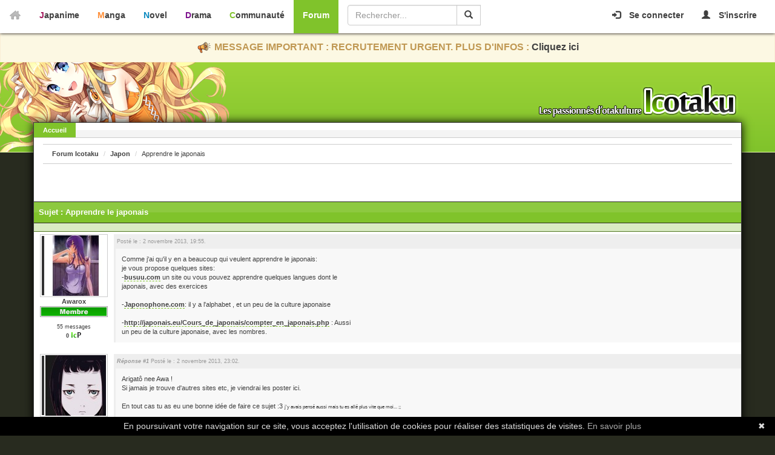

--- FILE ---
content_type: text/html; charset=UTF-8
request_url: https://forum.icotaku.com/message/index/sujet_id/1126/page/1
body_size: 8169
content:
<!DOCTYPE html>
<html lang="fr" prefix="og: http://ogp.me/ns# fb: http://ogp.me/ns/fb#">
  <head>
    <meta charset="utf-8" />
    <meta http-equiv="X-UA-Compatible" content="IE=edge" />
    <meta name="viewport" content="width=device-width, initial-scale=1" />
        <meta name="title" content="Apprendre le japonais - Icotaku" />
<meta name="theme-color" content="#80C32B" />
<meta name="description" content="Apprendre le japonais" />
<meta name="copyright" content="Copyright © 2008-2026 - Icotaku 3.1" />
<meta name="twitter:card" content="summary" />
<meta name="twitter:site" content="@Icotaku" />
<meta name="twitter:title" content="Apprendre le japonais - Icotaku" />
<meta name="twitter:description" content="Apprendre le japonais" />
<meta name="twitter:creator" content="@Icotaku" />
<meta name="robots" content="index, follow" />
<meta name="language" content="fr" />
    <meta property="og:locale" content="fr_FR" />
<meta property="og:site_name" content="Icotaku" />
<meta property="og:title" content="Apprendre le japonais - Icotaku" />
<meta property="og:type" content="website" />
<meta property="og:description" content="Apprendre le japonais" />
<meta property="og:image" content="https://forum.icotaku.com/images/general/icotaku.jpg" />
<meta property="og:url" content="https://forum.icotaku.com/message/index/sujet_id/1126/page/1" />
<meta property="fb:admins" content="140150296090450" />

    <title>Apprendre le japonais - Icotaku</title>

    <link rel="shortcut icon" href="/images/forum/favicon.png" />
          <!-- Global site tag (gtag.js) - Google Analytics -->
      <script async src="https://www.googletagmanager.com/gtag/js?id=G-597ZXMT156"></script>
      <script>
        window.dataLayer = window.dataLayer || [];
        function gtag(){dataLayer.push(arguments);}
        gtag('js', new Date());

        gtag('config', 'G-597ZXMT156');
      </script>
      <script type="text/javascript" src="/js/jquery-1.9.1.min.js"></script>
<script type="text/javascript" src="/js/bootstrap.min.js"></script>
<script type="text/javascript" src="/js/icotaku.js?20200415"></script>
<script type="text/javascript" src="/js/markitup/jquery.markitup.js"></script>
<script type="text/javascript" src="/js/markitup/sets/bbcode/set.js"></script>
<link rel="stylesheet" type="text/css" media="screen" href="/css/bootstrap.min.css" />
<link rel="stylesheet" type="text/css" media="screen" href="/css/forum_responsive.css?20180624" />
<link rel="stylesheet" type="text/css" media="screen" href="/css/../js/markitup/skins/simple/style_responsive.css" />
<link rel="stylesheet" type="text/css" media="screen" href="/css/../js/markitup/sets/bbcode/style.css" />
</head>
  <body>

      <header>
      <nav id="icobar" class="navbar navbar-default navbar-fixed-top">
      <div class="container-fluid">

                                <ul class="nav navbar-nav navbar-right pull-right navbar-connect">
            <li class="dropdown">
                <a class="dropdown-toggle" href="#" data-toggle="dropdown"><span class="glyphicon glyphicon-log-in"></span>&nbsp;<span class="hidden-xs hidden-sm">Se connecter</span></a>
                <div class="dropdown-menu dropdown-menu-right">
                    <form name="form_ico_login" id="form_ico_login" class="" method="post" action="/login.html"><input type="hidden" name="_csrf_token" value="757ae414a0afdcff0a33a27ac89dede8" />                        <div class="form-group">
                        <label for="login" class="sr-only">Pseudo : </label>
                        <input type="text" name="login" id="login" value="" class="form-control" placeholder="Pseudo" />                        </div>
                        <div class="form-group">
                        <label for="password" class="sr-only">Mot de passe : </label>
                        <input type="password" name="password" id="password" value="" class="form-control" placeholder="Mot de passe" onkeydown="if(event.keyCode==13){ $('form_ico_login').submit();}" />                        </div>
                        <div class="form-group">
                        <div class="checkbox">
                            <label>
                                <input type="checkbox" name="remember_me" id="remember_me" value="1" /> Se souvenir de moi            
                            </label>
                        </div>
                        </div>
                        <div class="form-group">
                        <input type="hidden" name="referer" id="referer" value="/message/index/sujet_id/1126/page/1" />                        <div class="small"><a href="https://communaute.icotaku.com/mot_de_passe_perdu.html">Mot de passe perdu ?</a></div>
                        </div>
                        <div class="form-group">
                        <input type="submit" name="commit" value="Se connecter" class="btn btn-block btn-icoblack" />                        </div>
                    </form>
                </div>
            </li>
            <li><a href="https://communaute.icotaku.com/inscription.html"><span class="glyphicon glyphicon-user"></span>&nbsp;<span class="hidden-xs hidden-sm">S'inscrire</span></a></li>
        </ul>
                
        
                <div class="navbar-header">
            <button type="button" class="navbar-toggle" data-toggle="collapse" data-target="#navbarSections">
              <span>Sections</span>
            </button>
            <a class="navbar-brand" href="https://forum.icotaku.com/"><img src="/images/general/home.png" alt="Home" /></a>        </div>
          
          
                <div id="navbarSections" class="navbar-collapse collapse">
          
                <ul class="nav navbar-nav" id="sections">
          <li class="anime "><a href="https://anime.icotaku.com/">Japanime</a></li>
          <li class="manga "><a href="https://manga.icotaku.com/">Manga</a></li>
          <li class="novel "><a href="https://novel.icotaku.com/">Novel</a></li>
          <li class="drama "><a href="https://drama.icotaku.com/">Drama</a></li>
          <li class="communaute "><a href="https://communaute.icotaku.com/">Communauté</a></li>
          <li class="forum active"><a href="https://forum.icotaku.com/">Forum</a></li>
        </ul>
            
                <form id="input_recherche" class="navbar-form navbar-left" role="search" name="input_recherche" method="get" action="/forum">            <div class="input-group">
                <input type="text" name="filter" id="filter" value="" class="form-control" placeholder="Rechercher..." />                <div class="input-group-btn">
                  <button class="btn btn-search form-control" type="submit">
                    <i class="glyphicon glyphicon-search"></i>
                  </button>
                </div>
            </div>
        </form>
        </div>
        
      </div>
          
              <div class="navbar-error">
            <div style="display:none;" class="form_error" id="error_for_login"></div>
            <div style="display:none;" class="form_error" id="error_for_password"></div>
        </div>
          </nav>
    <div class="text-banner-container">
      <img src="/images/general/pictos/portevoix.png" alt="Portevoix" />      MESSAGE IMPORTANT : RECRUTEMENT URGENT. PLUS D'INFOS : <a href="https://communaute.icotaku.com/news/10135/-IMPORTANT--Rejoignez-l-equipe-Icotaku--le-site-a-besoin-de-vous-ou-le-site-finira-par-fermer---.html">Cliquez ici</a>
     </div>  
    <div id="headerSection">
      <div class="container ">
        <div id="entete"></div>
        <div id="largeur">
          <div id="logo"></div>
        </div>
      </div>
        </div>
    </header>
        
    <div class="container fill" id="corps">
      <nav id="navSection">
        <div class="navbar-header">
          <button type="button" class="navbar-toggle btn-icodefault" data-toggle="collapse" data-target="#navSectionCollapse">
            <span class="sr-only">Menu</span>
            <span class="icon-bar"></span>
            <span class="icon-bar"></span>
            <span class="icon-bar"></span>
          </button>
        </div>
        <div class="collapse navbar-collapse" id="navSectionCollapse">
          <ul class="nav navbar-nav">
            <li class='selected'><a href="/">Accueil</a></li>
            <!--<li class=''><a href="https://communaute.icotaku.com/irc.html">IRC</a></li>-->
          </ul>
        </div>
      </nav>
        
      <div id="forum_top">
        <!-- STATS ETC -->
      </div>

              
      <div class="content add-padding-bottom">

    <ol class="breadcrumb">
        <li><a href="/">Forum Icotaku</a></li>
        <li><a href="/categorie/26.html">Japon</a></li>
        <li class="active">Apprendre le japonais</li>
    </ol>

    <ul class="pagination pull-right"></ul>    <div class="clearfix"></div>
    
    <div class="row">
        <h1 class="col-xs-12 forum-title-group">
            Sujet : Apprendre le japonais        </h1>
        <div class="col-xs-12 forum-subtitle-group small">
                        &nbsp;
                    </div>
    </div>

  <div class="row">
  <div class="col-xs-12 remove-padding-side">
                                <div id="message-5576" class="media anchor">
        <div class="forum-message">
        <div class="media-left message-left">
          <div>
            <div class="avatar-bordered">
              <div class="membre-status status-offline"></div>
              <a href="https://communaute.icotaku.com/profil/Awarox.html"><img title="Awarox" src="/images/../uploads/membres/membre_1919/avatar_bhii7GtqjNk4bvU.jpg" alt="Avatar_bhii7GtqjNk4bvU" /></a>            </div>
            <a href="https://communaute.icotaku.com/profil/Awarox.html">Awarox</a>
            <div class="small">
            <div class="visible-xs text-small">
                Membre<br/>
            </div>
            <div class="hidden-xs">
            <p><img src="/images/forum/icones/membre.png" alt="Membre" /></p>
            55 messages<br />
            </div>
            <a href="https://communaute.icotaku.com/classement.html">0</a>            <img class="icp" src="/images/general/icp.png" alt="Icp" />            </div>
            
            <div class="clearfix visible-xs"></div>
          </div>
        </div>
        <div class="media-body message-body">
        <div class="contenu">
          <div class="small entete">
                        Posté le :             2 novembre 2013, 19:55.
            
            <div class="pull-right">
                          </div>
            <div class="clearfix"></div>
          </div>

          <div class="message enhanced-links">
            Comme j&#039;ai qu&#039;il y en a beaucoup qui veulent apprendre le japonais: <br />
je vous propose quelques sites:<br />
-<a href="http://www.busuu.com/fr/" target="_blank">busuu.com</a>  un site ou vous pouvez apprendre quelques langues dont le<br />
japonais, avec des exercices<br />
<br />
-<a href="http://japonophone.com/fr/index.php" target="_blank">Japonophone.com</a>: il y a l&#039;alphabet , et un peu de la culture japonaise<br />
<br />
-<a href="http://japonais.eu/Cours_de_japonais/compter_en_japonais.php" target="_blank">http://japonais.eu/Cours_de_japonais/compter_en_japonais.php</a> : Aussi <br />
un peu de la culture japonaise, avec les nombres.          </div>
        </div>
        </div>
        </div>
      </div>
                            <div id="message-5579" class="media anchor">
        <div class="forum-message">
        <div class="media-left message-left">
          <div>
            <div class="avatar-bordered">
              <div class="membre-status status-offline"></div>
              <a href="https://communaute.icotaku.com/profil/Naeko.html"><img title="Naeko" src="/images/../uploads/membres/membre_1821/avatar_p1jeZXurhWqZWQw.jpg" alt="Avatar_p1jeZXurhWqZWQw" /></a>            </div>
            <a href="https://communaute.icotaku.com/profil/Naeko.html">Naeko</a>
            <div class="small">
            <div class="visible-xs text-small">
                Membre<br/>
            </div>
            <div class="hidden-xs">
            <p><img src="/images/forum/icones/membre.png" alt="Membre" /></p>
            587 messages<br />
            </div>
            <a href="https://communaute.icotaku.com/classement.html">863</a>            <img class="icp" src="/images/general/icp.png" alt="Icp" />            </div>
            
            <div class="clearfix visible-xs"></div>
          </div>
        </div>
        <div class="media-body message-body">
        <div class="contenu">
          <div class="small entete">
                          <i><a href="#message-5579">Réponse #1</a></i>
                        Posté le :             2 novembre 2013, 23:02.
            
            <div class="pull-right">
                          </div>
            <div class="clearfix"></div>
          </div>

          <div class="message enhanced-links">
            Arigat&ocirc; nee Awa !<br />
Si jamais je trouve d&#039;autres sites etc, je viendrai les poster ici. <br />
<br />
En tout cas tu as eu une bonne id&eacute;e de faire ce sujet :3 <span style="font-size:70%">j&#039;y avais pens&eacute; aussi mais tu es all&eacute; plus vite que moi... ;;</span>          </div>
        </div>
        </div>
        </div>
      </div>
                            <div id="message-5580" class="media anchor">
        <div class="forum-message">
        <div class="media-left message-left">
          <div>
            <div class="avatar-bordered">
              <div class="membre-status status-offline"></div>
              <a href="https://communaute.icotaku.com/profil/Awarox.html"><img title="Awarox" src="/images/../uploads/membres/membre_1919/avatar_bhii7GtqjNk4bvU.jpg" alt="Avatar_bhii7GtqjNk4bvU" /></a>            </div>
            <a href="https://communaute.icotaku.com/profil/Awarox.html">Awarox</a>
            <div class="small">
            <div class="visible-xs text-small">
                Membre<br/>
            </div>
            <div class="hidden-xs">
            <p><img src="/images/forum/icones/membre.png" alt="Membre" /></p>
            55 messages<br />
            </div>
            <a href="https://communaute.icotaku.com/classement.html">0</a>            <img class="icp" src="/images/general/icp.png" alt="Icp" />            </div>
            
            <div class="clearfix visible-xs"></div>
          </div>
        </div>
        <div class="media-body message-body">
        <div class="contenu">
          <div class="small entete">
                          <i><a href="#message-5580">Réponse #2</a></i>
                        Posté le :             2 novembre 2013, 23:25.
            
            <div class="pull-right">
                          </div>
            <div class="clearfix"></div>
          </div>

          <div class="message enhanced-links">
            XD  tu peux m&#039;appeller Sensei          </div>
        </div>
        </div>
        </div>
      </div>
                            <div id="message-5581" class="media anchor">
        <div class="forum-message">
        <div class="media-left message-left">
          <div>
            <div class="avatar-bordered">
              <div class="membre-status status-offline"></div>
              <a href="https://communaute.icotaku.com/profil/Naeko.html"><img title="Naeko" src="/images/../uploads/membres/membre_1821/avatar_p1jeZXurhWqZWQw.jpg" alt="Avatar_p1jeZXurhWqZWQw" /></a>            </div>
            <a href="https://communaute.icotaku.com/profil/Naeko.html">Naeko</a>
            <div class="small">
            <div class="visible-xs text-small">
                Membre<br/>
            </div>
            <div class="hidden-xs">
            <p><img src="/images/forum/icones/membre.png" alt="Membre" /></p>
            587 messages<br />
            </div>
            <a href="https://communaute.icotaku.com/classement.html">863</a>            <img class="icp" src="/images/general/icp.png" alt="Icp" />            </div>
            
            <div class="clearfix visible-xs"></div>
          </div>
        </div>
        <div class="media-body message-body">
        <div class="contenu">
          <div class="small entete">
                          <i><a href="#message-5581">Réponse #3</a></i>
                        Posté le :             2 novembre 2013, 23:29.
            
            <div class="pull-right">
                          </div>
            <div class="clearfix"></div>
          </div>

          <div class="message enhanced-links">
            YADA. MDRRRR          </div>
        </div>
        </div>
        </div>
      </div>
                            <div id="message-5582" class="media anchor">
        <div class="forum-message">
        <div class="media-left message-left">
          <div>
            <div class="avatar-bordered">
              <div class="membre-status status-offline"></div>
              <a href="https://communaute.icotaku.com/profil/Awarox.html"><img title="Awarox" src="/images/../uploads/membres/membre_1919/avatar_bhii7GtqjNk4bvU.jpg" alt="Avatar_bhii7GtqjNk4bvU" /></a>            </div>
            <a href="https://communaute.icotaku.com/profil/Awarox.html">Awarox</a>
            <div class="small">
            <div class="visible-xs text-small">
                Membre<br/>
            </div>
            <div class="hidden-xs">
            <p><img src="/images/forum/icones/membre.png" alt="Membre" /></p>
            55 messages<br />
            </div>
            <a href="https://communaute.icotaku.com/classement.html">0</a>            <img class="icp" src="/images/general/icp.png" alt="Icp" />            </div>
            
            <div class="clearfix visible-xs"></div>
          </div>
        </div>
        <div class="media-body message-body">
        <div class="contenu">
          <div class="small entete">
                          <i><a href="#message-5582">Réponse #4</a></i>
                        Posté le :             2 novembre 2013, 23:41.
            
            <div class="pull-right">
                          </div>
            <div class="clearfix"></div>
          </div>

          <div class="message enhanced-links">
            <a href="http://www.crapulescorp.net/japonais/cours/vocabulaire/argot_japonais_et_onomatopees_japonaises.php5" target="_blank">http://www.crapulescorp.net/japonais/cours/vocabulaire/argot_japonais_et_onomatopees_japonaises.php5</a><br />
<br />
Languauge argot          </div>
        </div>
        </div>
        </div>
      </div>
                            <div id="message-5593" class="media anchor">
        <div class="forum-message">
        <div class="media-left message-left">
          <div>
            <div class="avatar-bordered">
              <div class="membre-status status-offline"></div>
              <a href="https://communaute.icotaku.com/profil/Hiroto64.html"><img title="Hiroto64" src="/images/../uploads/membres/membre_1927/avatar_A4sAx2iHokkg5Rd.jpg" alt="Avatar_A4sAx2iHokkg5Rd" /></a>            </div>
            <a href="https://communaute.icotaku.com/profil/Hiroto64.html">Hiroto64</a>
            <div class="small">
            <div class="visible-xs text-small">
                Membre<br/>
            </div>
            <div class="hidden-xs">
            <p><img src="/images/forum/icones/membre.png" alt="Membre" /></p>
            28 messages<br />
            </div>
            <a href="https://communaute.icotaku.com/classement.html">0</a>            <img class="icp" src="/images/general/icp.png" alt="Icp" />            </div>
            
            <div class="clearfix visible-xs"></div>
          </div>
        </div>
        <div class="media-body message-body">
        <div class="contenu">
          <div class="small entete">
                          <i><a href="#message-5593">Réponse #5</a></i>
                        Posté le :             3 novembre 2013, 13:30.
            
            <div class="pull-right">
                          </div>
            <div class="clearfix"></div>
          </div>

          <div class="message enhanced-links">
            Merci beaucoup ! je vais pouvoir me perfectionner et pour &ccedil;a, Busuu est g&eacute;nial ^^ !          </div>
        </div>
        </div>
        </div>
      </div>
                            <div id="message-5595" class="media anchor">
        <div class="forum-message">
        <div class="media-left message-left">
          <div>
            <div class="avatar-bordered">
              <div class="membre-status status-offline"></div>
              <a href="https://communaute.icotaku.com/profil/Awarox.html"><img title="Awarox" src="/images/../uploads/membres/membre_1919/avatar_bhii7GtqjNk4bvU.jpg" alt="Avatar_bhii7GtqjNk4bvU" /></a>            </div>
            <a href="https://communaute.icotaku.com/profil/Awarox.html">Awarox</a>
            <div class="small">
            <div class="visible-xs text-small">
                Membre<br/>
            </div>
            <div class="hidden-xs">
            <p><img src="/images/forum/icones/membre.png" alt="Membre" /></p>
            55 messages<br />
            </div>
            <a href="https://communaute.icotaku.com/classement.html">0</a>            <img class="icp" src="/images/general/icp.png" alt="Icp" />            </div>
            
            <div class="clearfix visible-xs"></div>
          </div>
        </div>
        <div class="media-body message-body">
        <div class="contenu">
          <div class="small entete">
                          <i><a href="#message-5595">Réponse #6</a></i>
                        Posté le :             3 novembre 2013, 13:34.
            
            <div class="pull-right">
                          </div>
            <div class="clearfix"></div>
          </div>

          <div class="message enhanced-links">
            Mais je t&#039;en pris ^^          </div>
        </div>
        </div>
        </div>
      </div>
                            <div id="message-5607" class="media anchor">
        <div class="forum-message">
        <div class="media-left message-left">
          <div>
            <div class="avatar-bordered">
              <div class="membre-status status-offline"></div>
              <a href="https://communaute.icotaku.com/profil/Saokore91.html"><img title="Saokore91" src="/images/../uploads/membres/membre_1931/avatar_xQdQmak9oi2pryW.png" alt="Avatar_xQdQmak9oi2pryW" /></a>            </div>
            <a href="https://communaute.icotaku.com/profil/Saokore91.html">Saokore91</a>
            <div class="small">
            <div class="visible-xs text-small">
                Membre<br/>
            </div>
            <div class="hidden-xs">
            <p><img src="/images/forum/icones/membre.png" alt="Membre" /></p>
            10 messages<br />
            </div>
            <a href="https://communaute.icotaku.com/classement.html">0</a>            <img class="icp" src="/images/general/icp.png" alt="Icp" />            </div>
            
            <div class="clearfix visible-xs"></div>
          </div>
        </div>
        <div class="media-body message-body">
        <div class="contenu">
          <div class="small entete">
                          <i><a href="#message-5607">Réponse #7</a></i>
                        Posté le :             3 novembre 2013, 15:27.
            
            <div class="pull-right">
                          </div>
            <div class="clearfix"></div>
          </div>

          <div class="message enhanced-links">
            Salut !<br />
<br />
Je me joins &agrave; ce topic fort int&eacute;ressant !<br />
<br />
Je m&#039;&eacute;tais mis &agrave; l&#039;apprentissage du japonais avec diff&eacute;rent site internet. Un ami &agrave; moi m&#039;a conseill&eacute; une m&eacute;thode.<br />
La <a href="http://fr.assimil.com/methodes?q=japonais" target="_blank">m&eacute;thode assimil japonais</a> (&agrave; regarder de plus pr&egrave;s) !<br />
<br />
Je vais essayer de partir au Japon tr&egrave;s prochainement. Ca va &ecirc;tre la folie <img alt=":p" src="/images/forum/smileys/emoticon_tongue.png" />          </div>
        </div>
        </div>
        </div>
      </div>
                            <div id="message-5608" class="media anchor">
        <div class="forum-message">
        <div class="media-left message-left">
          <div>
            <div class="avatar-bordered">
              <div class="membre-status status-offline"></div>
              <a href="https://communaute.icotaku.com/profil/Sukitchii.html"><img title="Sukitchii" src="/images/../uploads/membres/membre_1916/avatar_h9tz45iDBr3FXl4.png" alt="Avatar_h9tz45iDBr3FXl4" /></a>            </div>
            <a href="https://communaute.icotaku.com/profil/Sukitchii.html">Sukitchii</a>
            <div class="small">
            <div class="visible-xs text-small">
                Membre<br/>
            </div>
            <div class="hidden-xs">
            <p><img src="/images/forum/icones/membre.png" alt="Membre" /></p>
            437 messages<br />
            </div>
            <a href="https://communaute.icotaku.com/classement.html">161</a>            <img class="icp" src="/images/general/icp.png" alt="Icp" />            </div>
            
            <div class="clearfix visible-xs"></div>
          </div>
        </div>
        <div class="media-body message-body">
        <div class="contenu">
          <div class="small entete">
                          <i><a href="#message-5608">Réponse #8</a></i>
                        Posté le :             3 novembre 2013, 15:28.
            
            <div class="pull-right">
                          </div>
            <div class="clearfix"></div>
          </div>

          <div class="message enhanced-links">
            Merci ! <img alt=":)" src="/images/forum/smileys/emoticon_smile.png" />          </div>
        </div>
        </div>
        </div>
      </div>
                            <div id="message-5651" class="media anchor">
        <div class="forum-message">
        <div class="media-left message-left">
          <div>
            <div class="avatar-bordered">
              <div class="membre-status status-offline"></div>
              <a href="https://communaute.icotaku.com/profil/Awarox.html"><img title="Awarox" src="/images/../uploads/membres/membre_1919/avatar_bhii7GtqjNk4bvU.jpg" alt="Avatar_bhii7GtqjNk4bvU" /></a>            </div>
            <a href="https://communaute.icotaku.com/profil/Awarox.html">Awarox</a>
            <div class="small">
            <div class="visible-xs text-small">
                Membre<br/>
            </div>
            <div class="hidden-xs">
            <p><img src="/images/forum/icones/membre.png" alt="Membre" /></p>
            55 messages<br />
            </div>
            <a href="https://communaute.icotaku.com/classement.html">0</a>            <img class="icp" src="/images/general/icp.png" alt="Icp" />            </div>
            
            <div class="clearfix visible-xs"></div>
          </div>
        </div>
        <div class="media-body message-body">
        <div class="contenu">
          <div class="small entete">
                          <i><a href="#message-5651">Réponse #9</a></i>
                        Posté le :             3 novembre 2013, 20:12.
            
            <div class="pull-right">
                          </div>
            <div class="clearfix"></div>
          </div>

          <div class="message enhanced-links">
            Je vois que je suis pas le seul a vouloir aller au Japon moi j&#039;ai envie d&#039;y habiter <img alt=":p" src="/images/forum/smileys/emoticon_tongue.png" />p<br />
          </div>
        </div>
        </div>
        </div>
      </div>
                            <div id="message-5652" class="media anchor">
        <div class="forum-message">
        <div class="media-left message-left">
          <div>
            <div class="avatar-bordered">
              <div class="membre-status status-offline"></div>
              <a href="https://communaute.icotaku.com/profil/Saokore91.html"><img title="Saokore91" src="/images/../uploads/membres/membre_1931/avatar_xQdQmak9oi2pryW.png" alt="Avatar_xQdQmak9oi2pryW" /></a>            </div>
            <a href="https://communaute.icotaku.com/profil/Saokore91.html">Saokore91</a>
            <div class="small">
            <div class="visible-xs text-small">
                Membre<br/>
            </div>
            <div class="hidden-xs">
            <p><img src="/images/forum/icones/membre.png" alt="Membre" /></p>
            10 messages<br />
            </div>
            <a href="https://communaute.icotaku.com/classement.html">0</a>            <img class="icp" src="/images/general/icp.png" alt="Icp" />            </div>
            
            <div class="clearfix visible-xs"></div>
          </div>
        </div>
        <div class="media-body message-body">
        <div class="contenu">
          <div class="small entete">
                          <i><a href="#message-5652">Réponse #10</a></i>
                        Posté le :             3 novembre 2013, 20:21.
            
            <div class="pull-right">
                          </div>
            <div class="clearfix"></div>
          </div>

          <div class="message enhanced-links">
            J&#039;ai vu pas mal de reportage sur des fran&ccedil;ais, am&eacute;ricains, qui veulent habiter au Japon.<br />
Apparemment c&#039;est assez difficile et les &eacute;trangers (les non japonais) ne sont pas forc&eacute;ment &quot;bien&quot; accueilli.<br />
Mais c&#039;est une aventure qui se tente<img alt=";)" src="/images/forum/smileys/emoticon_wink.png" /><br />
<br />
Bon courage &agrave; toi           </div>
        </div>
        </div>
        </div>
      </div>
                            <div id="message-5656" class="media anchor">
        <div class="forum-message">
        <div class="media-left message-left">
          <div>
            <div class="avatar-bordered">
              <div class="membre-status status-offline"></div>
              <a href="https://communaute.icotaku.com/profil/Awarox.html"><img title="Awarox" src="/images/../uploads/membres/membre_1919/avatar_bhii7GtqjNk4bvU.jpg" alt="Avatar_bhii7GtqjNk4bvU" /></a>            </div>
            <a href="https://communaute.icotaku.com/profil/Awarox.html">Awarox</a>
            <div class="small">
            <div class="visible-xs text-small">
                Membre<br/>
            </div>
            <div class="hidden-xs">
            <p><img src="/images/forum/icones/membre.png" alt="Membre" /></p>
            55 messages<br />
            </div>
            <a href="https://communaute.icotaku.com/classement.html">0</a>            <img class="icp" src="/images/general/icp.png" alt="Icp" />            </div>
            
            <div class="clearfix visible-xs"></div>
          </div>
        </div>
        <div class="media-body message-body">
        <div class="contenu">
          <div class="small entete">
                          <i><a href="#message-5656">Réponse #11</a></i>
                        Posté le :             3 novembre 2013, 20:59.
            
            <div class="pull-right">
                          </div>
            <div class="clearfix"></div>
          </div>

          <div class="message enhanced-links">
            Ouais mais il faut essayer au moins           </div>
        </div>
        </div>
        </div>
      </div>
                            <div id="message-6031" class="media anchor">
        <div class="forum-message">
        <div class="media-left message-left">
          <div>
            <div class="avatar-bordered">
              <div class="membre-status status-offline"></div>
              <a href="https://communaute.icotaku.com/profil/beniko.html"><img title="beniko" src="/images/../uploads/membres/membre_1193/avatar_1363285904.jpg" alt="Avatar_1363285904" /></a>            </div>
            <a href="https://communaute.icotaku.com/profil/beniko.html">beniko</a>
            <div class="small">
            <div class="visible-xs text-small">
                Membre<br/>
            </div>
            <div class="hidden-xs">
            <p><img src="/images/forum/icones/membre.png" alt="Membre" /></p>
            56 messages<br />
            </div>
            <a href="https://communaute.icotaku.com/classement.html">1</a>            <img class="icp" src="/images/general/icp.png" alt="Icp" />            </div>
            
            <div class="clearfix visible-xs"></div>
          </div>
        </div>
        <div class="media-body message-body">
        <div class="contenu">
          <div class="small entete">
                          <i><a href="#message-6031">Réponse #12</a></i>
                        Posté le :             16 novembre 2013, 16:59.
            
            <div class="pull-right">
                          </div>
            <div class="clearfix"></div>
          </div>

          <div class="message enhanced-links">
            En voici un pour apprendre la grammaire^^ <br />
<br />
<a href="http://www.guidetojapanese.org/french/" target="_blank">Apprentissage du japonais</a><br />
<br />
<br />
Celui-ci te permet de t&eacute;l&eacute;charger des fichier mp3 gratuitement dans lesquels tu auras des le&ccedil;ons orales.<br />
<br />
<a href="http://www.nhk.or.jp/lesson/french/index.html" target="_blank">Apprentissage du japonais</a><br />
<br />
<br />
Celui-ci vraiment tr&egrave;s complet o&ugrave; tu auras tout (grammaire, vocabulaire, caract&egrave;res)<br />
<br />
<a href="http://www.go-i.fr/" target="_blank">Apprentissage du japonais</a><br />
<br />
<br />
<br />
Et j&#039;aurais aim&eacute; savoir pourquoi avoir retir&eacute; la section japon ?          </div>
        </div>
        </div>
        </div>
      </div>
                            <div id="message-6173" class="media anchor">
        <div class="forum-message">
        <div class="media-left message-left">
          <div>
            <div class="avatar-bordered">
              <div class="membre-status status-offline"></div>
              <a href="https://communaute.icotaku.com/profil/Awarox.html"><img title="Awarox" src="/images/../uploads/membres/membre_1919/avatar_bhii7GtqjNk4bvU.jpg" alt="Avatar_bhii7GtqjNk4bvU" /></a>            </div>
            <a href="https://communaute.icotaku.com/profil/Awarox.html">Awarox</a>
            <div class="small">
            <div class="visible-xs text-small">
                Membre<br/>
            </div>
            <div class="hidden-xs">
            <p><img src="/images/forum/icones/membre.png" alt="Membre" /></p>
            55 messages<br />
            </div>
            <a href="https://communaute.icotaku.com/classement.html">0</a>            <img class="icp" src="/images/general/icp.png" alt="Icp" />            </div>
            
            <div class="clearfix visible-xs"></div>
          </div>
        </div>
        <div class="media-body message-body">
        <div class="contenu">
          <div class="small entete">
                          <i><a href="#message-6173">Réponse #13</a></i>
                        Posté le :             23 novembre 2013, 17:09.
            
            <div class="pull-right">
                          </div>
            <div class="clearfix"></div>
          </div>

          <div class="message enhanced-links">
            Merci beniko          </div>
        </div>
        </div>
        </div>
      </div>
                            <div id="message-6342" class="media anchor">
        <div class="forum-message">
        <div class="media-left message-left">
          <div>
            <div class="avatar-bordered">
              <div class="membre-status status-offline"></div>
              <a href="https://communaute.icotaku.com/profil/beniko.html"><img title="beniko" src="/images/../uploads/membres/membre_1193/avatar_1363285904.jpg" alt="Avatar_1363285904" /></a>            </div>
            <a href="https://communaute.icotaku.com/profil/beniko.html">beniko</a>
            <div class="small">
            <div class="visible-xs text-small">
                Membre<br/>
            </div>
            <div class="hidden-xs">
            <p><img src="/images/forum/icones/membre.png" alt="Membre" /></p>
            56 messages<br />
            </div>
            <a href="https://communaute.icotaku.com/classement.html">1</a>            <img class="icp" src="/images/general/icp.png" alt="Icp" />            </div>
            
            <div class="clearfix visible-xs"></div>
          </div>
        </div>
        <div class="media-body message-body">
        <div class="contenu">
          <div class="small entete">
                          <i><a href="#message-6342">Réponse #14</a></i>
                        Posté le :             29 novembre 2013, 22:15.
            
            <div class="pull-right">
                          </div>
            <div class="clearfix"></div>
          </div>

          <div class="message enhanced-links">
            De rien. <br />
j&#039;ai juste oubli&eacute; de parler des applications <u><strong>obenkyo</strong></u> et <u><strong>ja sensei</strong></u> qui sont toutes deux disponnible sur andro&iuml;d et ios <br />
<br />
<strong><u>ja sensei :</u></strong><br />
Application &agrave; t&eacute;l&eacute;charger gratuitement, agr&eacute;able visuellement et techniquement mais perd des points car il faut pay&eacute; pour avoir une &eacute;tude plus compl&egrave;te m&ecirc;me si la version gratuite assez compl&egrave;te....<br />
<br />
<strong><u>obenkyo :</u></strong><br />
Application totalement gratuite en fran&ccedil;ais et tr&egrave;s compl&ecirc;te, bien con&ccedil;u techniquement mais visuellement laisse a desir&eacute;<br />
<br />
<strong><u>Conclusion :</u></strong><br />
Les deux application sont tr&egrave;s bonne mais on y trouveras dans les deux ce qui nous semble la qualit&eacute; la plus importante donc je vous propose des lessay&eacute; toute deux car elles en valent le coup. <img alt=":D" src="/images/forum/smileys/emoticon_happy.png" /><br />
<br />
Et petit conseil pour les &eacute;tudiants en japonais ne vous d&eacute;couragez pas ce n&#039;est en quelque mois que vous y arrivez moi &ccedil;a fait un peu plus d&#039;un an que j&#039;apprend et je gal&egrave;re avec les kanjis qui sont extr&ecirc;mment dur n&#039;h&eacute;sitez pas &agrave; poser des questions ! ^^<br />
<br />
Beniko          </div>
        </div>
        </div>
        </div>
      </div>
                            <div id="message-6478" class="media anchor">
        <div class="forum-message">
        <div class="media-left message-left">
          <div>
            <div class="avatar-bordered">
              <div class="membre-status status-offline"></div>
              <a href="https://communaute.icotaku.com/profil/CocoW.html"><img title="CocoW" src="/images/../uploads/membres/membre_1979/avatar_mbUI5YKhZmI8qcU.jpg" alt="Avatar_mbUI5YKhZmI8qcU" /></a>            </div>
            <a href="https://communaute.icotaku.com/profil/CocoW.html">CocoW</a>
            <div class="small">
            <div class="visible-xs text-small">
                Membre<br/>
            </div>
            <div class="hidden-xs">
            <p><img src="/images/forum/icones/membre.png" alt="Membre" /></p>
            22 messages<br />
            </div>
            <a href="https://communaute.icotaku.com/classement.html">0</a>            <img class="icp" src="/images/general/icp.png" alt="Icp" />            </div>
            
            <div class="clearfix visible-xs"></div>
          </div>
        </div>
        <div class="media-body message-body">
        <div class="contenu">
          <div class="small entete">
                          <i><a href="#message-6478">Réponse #15</a></i>
                        Posté le :             9 décembre 2013, 22:01.
            
            <div class="pull-right">
                          </div>
            <div class="clearfix"></div>
          </div>

          <div class="message enhanced-links">
            Vous voulez un tr&egrave;s bon site ? :3<br />
===&gt; <a href="http://www.ici-japon.com/apprendre-le-japonais" target="_blank">Ici-Japon</a><br />
Il contient une vingtaine de cours qui vous permettent de commencer de z&eacute;ro le japonais. Il y a aussi des exercices. Et si vous avez des probl&egrave;mes, il y &agrave; un forum o&ugrave; les gens seront ravis de vous r&eacute;pondre. Et le tout enti&egrave;rement gratuit ! :O (On va croire que je suis pay&eacute; par le site l&agrave; xD)<br />
<br />
Combinez le &agrave; se site afin d&#039;apprendre les Kanas :<br />
===&gt; <a href="http://fr.realkana.com/" target="_blank">Real Kana</a><br />
Un petit site qui vous permet de m&eacute;moriser facilement les kanas. Apparemment il existe une version mobile pour Iphone, mais le site marche aussi sur le web avec n&#039;importe quel smartphone.<br />
<br />
Voil&agrave;, c&#039;est tout.<br />
がんばれ !<br />
<span style="font-size:70%">(ganbare/courage !)</span>          </div>
        </div>
        </div>
        </div>
      </div>
                            <div id="message-6999" class="media anchor">
        <div class="forum-message">
        <div class="media-left message-left">
          <div>
            <div class="avatar-bordered">
              <div class="membre-status status-offline"></div>
              <a href="https://communaute.icotaku.com/profil/utopia44.html"><img title="utopia44" src="/images/../uploads/membres/membre_2021/avatar_i0N9McDooU0doJm.png" alt="Avatar_i0N9McDooU0doJm" /></a>            </div>
            <a href="https://communaute.icotaku.com/profil/utopia44.html">utopia44</a>
            <div class="small">
            <div class="visible-xs text-small">
                Membre<br/>
            </div>
            <div class="hidden-xs">
            <p><img src="/images/forum/icones/membre.png" alt="Membre" /></p>
            22 messages<br />
            </div>
            <a href="https://communaute.icotaku.com/classement.html">29</a>            <img class="icp" src="/images/general/icp.png" alt="Icp" />            </div>
            
            <div class="clearfix visible-xs"></div>
          </div>
        </div>
        <div class="media-body message-body">
        <div class="contenu">
          <div class="small entete">
                          <i><a href="#message-6999">Réponse #16</a></i>
                        Posté le :             5 janvier 2014, 21:31.
            
            <div class="pull-right">
                          </div>
            <div class="clearfix"></div>
          </div>

          <div class="message enhanced-links">
            Merci pour tous ces sites mina-san.<br />
          </div>
        </div>
        </div>
        </div>
      </div>
                            <div id="message-7527" class="media anchor">
        <div class="forum-message">
        <div class="media-left message-left">
          <div>
            <div class="avatar-bordered">
              <div class="membre-status status-offline"></div>
              <a href="https://communaute.icotaku.com/profil/Inaho.html"><img title="Inaho" src="/images/../uploads/membres/membre_2114/avatar_ZrLeTcE2Eu2czuL.png" alt="Avatar_ZrLeTcE2Eu2czuL" /></a>            </div>
            <a href="https://communaute.icotaku.com/profil/Inaho.html">Inaho</a>
            <div class="small">
            <div class="visible-xs text-small">
                Membre<br/>
            </div>
            <div class="hidden-xs">
            <p><img src="/images/forum/icones/membre.png" alt="Membre" /></p>
            21 messages<br />
            </div>
            <a href="https://communaute.icotaku.com/classement.html">0</a>            <img class="icp" src="/images/general/icp.png" alt="Icp" />            </div>
            
            <div class="clearfix visible-xs"></div>
          </div>
        </div>
        <div class="media-body message-body">
        <div class="contenu">
          <div class="small entete">
                          <i><a href="#message-7527">Réponse #17</a></i>
                        Posté le :             29 janvier 2014, 01:29.
            
            <div class="pull-right">
                          </div>
            <div class="clearfix"></div>
          </div>

          <div class="message enhanced-links">
            Merci &agrave; tous pour les sites ! *-*          </div>
        </div>
        </div>
        </div>
      </div>
                            <div id="message-7869" class="media anchor">
        <div class="forum-message">
        <div class="media-left message-left">
          <div>
            <div class="avatar-bordered">
              <div class="membre-status status-offline"></div>
              <a href="https://communaute.icotaku.com/profil/Empereur Penguin.html"><img title="Empereur Penguin" src="/images/../uploads/membres/membre_435/avatar_OT3LpupGXrpDCYF.png" alt="Avatar_OT3LpupGXrpDCYF" /></a>            </div>
            <a href="https://communaute.icotaku.com/profil/Empereur Penguin.html">Empereur Penguin</a>
            <div class="small">
            <div class="visible-xs text-small">
                Membre<br/>
            </div>
            <div class="hidden-xs">
            <p><img src="/images/forum/icones/membre.png" alt="Membre" /></p>
            10 messages<br />
            </div>
            <a href="https://communaute.icotaku.com/classement.html">0</a>            <img class="icp" src="/images/general/icp.png" alt="Icp" />            </div>
            
            <div class="clearfix visible-xs"></div>
          </div>
        </div>
        <div class="media-body message-body">
        <div class="contenu">
          <div class="small entete">
                          <i><a href="#message-7869">Réponse #18</a></i>
                        Posté le :             12 février 2014, 08:26.
            
            <div class="pull-right">
                          </div>
            <div class="clearfix"></div>
          </div>

          <div class="message enhanced-links">
            S&eacute;rieux les gens, go sur =&gt; www.japan-activator.com<br />
<br />
Sinon la biblioth&egrave;que du coin fera aussi fortement l&#039;affaire.<br />
<br />
Pour les d&eacute;butants il y a &quot;Le Japonais pour les Nuls&quot; qui est pour moi une tr&egrave;s bonne base et permet tr&egrave;s bien d&#039;avoir un bon petit niveau &agrave; la fin du bouquin.<br />
<br />
Ajoutez au passage un dico et essayez de faire des traductions de manga ou livre nippon am&eacute;liorera votre vocabulaire qui sera d&eacute;j&agrave; bien d&eacute;velopp&eacute;.<br />
Et regarder ( naturellement ) des animes pour la prononciation et trouvez des musiques &agrave; chantonner que vous aurez pr&eacute;alablement traduit par vos soins augmentera bien une habitude de la langue que cela sois au niveau de la prononciation et enrichira toujours et encore votre vocabulaire.<br />
<br />
Apr&egrave;s un bon bourrage de tout ce merdier dans un temps plut&ocirc;t large, n&#039;h&eacute;sitez pas &agrave; aller sur des r&eacute;seaux social japonais qui vous fera rencontrer des personnes et vous pourrez &eacute;changer des discutions fortes enrichissantes socialement et linguistique.<br />
          </div>
        </div>
        </div>
        </div>
      </div>
      </div>
  </div>

  <ul class="pagination pull-right"></ul>  <div class="clearfix"></div>

  <ol class="breadcrumb">
      <li><a href="/">Forum Icotaku</a></li>
      <li><a href="/categorie/26.html">Japon</a></li>
      <li class="active">Apprendre le japonais</li>
  </ol>

  
  </div>

    </div>

        <div id="footer-h"></div>
    <footer id="footer">
        <div class="container">
        <div class="row">
            <div class="col-md-2">
                <div class="footer-title">Le site</div>
                <ul>
                  <li><a href="https://communaute.icotaku.com/news.html">News</a></li>
                  <li><a href="https://communaute.icotaku.com/chroniques.html">Chroniques</a></li>
                  <li><a href="https://communaute.icotaku.com/faq.html">FAQ</a></li>
                  <li><a href="https://communaute.icotaku.com/staff.html">Qui sommes-nous ?</a></li>
                  <li><a href="https://communaute.icotaku.com/partenaires.html">Nos partenaires</a></li>
                  <li><a href="https://communaute.icotaku.com/promotion.html">Faites-nous connaitre</a></li>
                  <li><a href="https://communaute.icotaku.com/contact.html">Nous contacter</a></li>
                  <li><a href="https://communaute.icotaku.com/nous_soutenir.html">Nous soutenir</a></li>
                  <li><a href="https://communaute.icotaku.com/mentions_legales.html">Mentions légales</a></li>
                </ul>
            </div>
            <div class="col-md-2">
                <div class="footer-title">Les sections</div>
                <ul>
                  <li><a href="https://anime.icotaku.com/">Animes</a></li>
                  <li><a href="https://manga.icotaku.com/">Mangas</a></li>
                  <li><a href="https://novel.icotaku.com/">Novels</a></li>
                  <li><a href="https://drama.icotaku.com/">Dramas</a></li>
                </ul>
            </div>
            <div class="col-md-2">
                <div class="footer-title">Informations</div> 
                <ul>
                                  </ul>
            </div>
            <div class="col-md-2">
                <div class="footer-title">Communauté</div>
                <ul>
                    <li><a href="https://forum.icotaku.com/">Forum</a></li>
                    <li><a href="https://communaute.icotaku.com/liste_membre.html">Membres</a></li>
                    <li><a href="https://communaute.icotaku.com/classement.html">Classement Icp</a></li>
                    <li><a href="https://discord.gg/tyRMmW9">Discord</a></li>
                </ul>
            </div>
            <div class="col-md-4 reseaux">
                <a target="_blank" href="https://www.facebook.com/pages/Icotaku/140150296090450"><img class="reseaux_hover" src="/images/general/pictos/FB_off.png" alt="FB_off" /></a>                <a target="_blank" href="https://www.twitter.com/icotaku"><img class="reseaux_hover" src="/images/general/pictos/twitter_off.png" alt="Twitter_off" /></a>    
                <a target="_blank" href="https://www.instagram.com/icotaku/"><img class="reseaux_hover" src="/images/general/pictos/insta_off.png" alt="Insta_off" /></a>                <a target="_blank" href="https://discord.gg/tyRMmW9"><img class="reseaux_hover" src="/images/general/pictos/discord_off.png" alt="Discord_off" /></a>                <div class="visible-md visible-lg"></div> 
                <a target="_blank" href="https://www.donnerenligne.fr/icotaku/faire-un-don"><img class="reseaux_hover" src="/images/general/pictos/don_off.png" alt="Don_off" /></a>                
                <script type="text/javascript">
			  jQuery(document).ready(function() {
				jQuery("img.reseaux_hover").hover(
						function()
						{
						  this.src = this.src.replace("_off", "_actif");
						},
						function()
						{
						  this.src = this.src.replace("_actif", "_off");
						}
				);
				jQuery('body').prepend('<a href="#" class="top_link"></a>');  
				jQuery(window).scroll(function(){  
					posScroll = jQuery(document).scrollTop();  
					if(posScroll >= 200)  
						jQuery('.top_link').fadeIn(600);  
					else  
						jQuery('.top_link').fadeOut(600);  
				});
			  });
		</script>
            </div>
        </div>
        <div class="row" id="copyright">
            <div class="col-md-12">
                <p>Copyright © 2008-2026 - Icotaku v3.1</p>
            </div>
        </div>
        </div>
    </footer>
    <script type="text/javascript" id="cookiebanner" src="https://cdn.jsdelivr.net/gh/dobarkod/cookie-banner@1.2.1/dist/cookiebanner.min.js"
          data-cookie-domain=".icotaku.com"
          data-position="bottom" 
      data-linkmsg="En savoir plus" data-moreinfo="https://www.cnil.fr/fr/cookies-les-outils-pour-les-maitriser"
      data-message="En poursuivant votre navigation sur ce site, vous acceptez l'utilisation de cookies pour réaliser des statistiques de visites.">
    </script>
    
  </body>
</html>


--- FILE ---
content_type: text/css
request_url: https://forum.icotaku.com/css/forum_responsive.css?20180624
body_size: 8393
content:
html {
  height: 100%;
}
body {
  font-family: Verdana, Arial, Helvetica, sans-serif;
  font-size: 11px;
  color: #404040;
  background-color: #282B1F;
  padding-top: 250px;
  height: 100%;
  padding-bottom: 170px;
}
body.maintenance {
  padding-top: 30px;
}
.fond_dev {
  background: url(../images/general/dev.png) repeat-x right top transparent;
}
.fill {
  min-height: 100%;
}
a {
  color: #404040;
  font-weight: bold;
  text-decoration: none;
}
a:focus,
a:hover {
  color: #404040;
}
a.section {
  color: #80C32B;
}
a.section:focus,
a.section:hover {
  color: #80C32B;
}
hr {
  background-color: #ccc;
  border: 0;
  color: #ccc;
  height: 1px;
}
h1,
.h1 {
  font-size: 24px;
}
h2,
.h2 {
  font-size: 18px;
}
h3,
.h3 {
  font-size: 16px;
  font-weight: bold;
}
blockquote {
  font-size: inherit;
  background-color: #f8f8f8;
}
.anchor:target {
  padding-top: 70px;
  margin-top: -70px;
}
.anchor:target.media {
  padding-top: 55px;
  margin-top: -40px;
}
.text-success {
  color: #468847;
}
.bg-success {
  background-color: #DFF0D8;
}
.border-success {
  border: 1px solid #D6E9C6;
}
.text-warning {
  color: #C09853;
}
.bg-warning {
  background-color: #FCF8E3;
}
.border-warning {
  border: 1px solid #FBEED5;
}
.text-error {
  color: #a94442;
}
.bg-error {
  background-color: #f2dede;
}
.border-error {
  border: 1px solid #EED3D7;
}
.text-info {
  color: #3A87AD;
}
.bg-info {
  background-color: #D9EDF7;
}
.border-info {
  border: 1px solid #BCE8F1;
}
.text-hentai {
  color: #BF54B2;
}
.bg-hentai {
  background-color: #F6E3F9;
}
.border-hentai {
  border: 1px solid #EED4F9;
}
.badge {
  color: #fff;
  background-color: #a94442;
}
.label-info {
  background-color: #3A87AD;
}
.label-verrou {
  background-color: #999;
}
.text-small {
  color: #999;
}
.text-membre {
  color: #1E8A1D;
}
.text-membre a {
  color: #1E8A1D;
}
.text-code {
  font-family: "Courier New", Courier, monospace;
}
.subtitle {
  font-style: italic;
  color: #999;
}
.text-date-activite {
  color: #999;
}
.text-anime {
  color: #A2155A;
}
.text-manga {
  color: #FF8F39;
}
.text-jv {
  color: #FFBE00;
}
.text-drama {
  color: #7E118E;
}
.text-novel {
  color: #0285BD;
}
.text-jmusic {
  color: #02CDA0;
}
.text-litterature {
  color: #0285BD;
}
.text-goodies {
  color: #9F551E;
}
.help {
  height: 22px;
  margin: 0px;
  float: left;
}
.help dt {
  background: url("../images/general/help.png") no-repeat;
  cursor: pointer;
  height: 22px;
  width: 22px;
}
.help dd {
  background: none repeat scroll 0 0 #999;
  border-radius: 3px 3px 3px 3px;
  color: #eee;
  font-size: 11px;
  margin-left: 32px;
  margin-top: -20px;
  padding: 2px;
  position: absolute;
  border: 2px solid #eee;
  font-style: italic;
  font-weight: bold;
}
.img-affiche {
  background: #fff;
  -webkit-border-radius: 3px;
  -moz-border-radius: 3px;
  border-radius: 3px;
  -moz-box-shadow: 0 0 3px #404040;
  -webkit-box-shadow: 0 0 3px #404040;
  box-shadow: 0 0 3px #404040;
  padding: 1px;
}
.img-affiche:hover {
  -moz-box-shadow: 0 0 7px #80C32B;
  -webkit-box-shadow: 0 0 7px #80C32B;
  box-shadow: 0 0 7px #80C32B;
}
.img-drapeau {
  vertical-align: bottom;
  margin-left: 2px;
}
.table > tbody > tr > td {
  border-top: none;
  vertical-align: middle;
}
.table > tbody > tr > th {
  border-top: none;
  vertical-align: middle;
}
.table > tfoot > tr > td {
  border-top: none;
  vertical-align: middle;
}
.table > tfoot > tr > th {
  border-top: none;
  vertical-align: middle;
}
.table > thead > tr > td {
  border-top: none;
  vertical-align: middle;
}
.table > thead > tr > th {
  border-top: none;
  vertical-align: middle;
}
.table-bordered {
  border: 1px solid #282B1F;
  border-left: none;
  border-right: none;
}
.table-bordered > thead,
.table-bordered .thead {
  border-bottom: none;
}
.table-bordered > thead > tr > th,
.table-bordered .thead > tr > th {
  border-bottom: 1px solid #282B1F;
}
.table-bordered > thead .border-right,
.table-bordered .thead .border-right {
  border-right: 1px solid #282B1F;
}
.table-bordered > tbody > tr > td {
  background-color: #f8f8f8;
  border-color: #fff;
}
.table-striped > tbody > tr:nth-of-type(odd) {
  background-color: #f8f8f8;
}
.table-striped > tbody > tr:nth-of-type(odd) > td {
  background-color: #f8f8f8;
}
.table-striped > tbody > tr:nth-of-type(even) {
  background-color: #eee;
}
.table-striped > tbody > tr:nth-of-type(even) > td {
  background-color: #eee;
}
.row-odd {
  background-color: #f8f8f8 !important;
}
.row-odd > td {
  background-color: #f8f8f8 !important;
}
.row-odd .ellipsis:after {
  background: #f8f8f8;
}
.row-even {
  background-color: #eee !important;
}
.row-even > td {
  background-color: #eee !important;
}
.row-even .ellipsis:after {
  background: #eee;
}
.table-section > thead {
  border-top: 1px solid #282B1F;
  border-bottom: 1px solid #282B1F;
}
.table-section > thead > tr > th {
  text-align: center;
  color: #fff;
  font-size: larger;
  font-weight: bold;
  border: none;
  background-color: #80C32B;
  background-image: linear-gradient(0deg, rgba(241, 241, 241, 0) 0%, rgba(241, 241, 241, 0) 50%, rgba(255, 255, 255, 0.1) 50%);
}
.table-mp > thead .mp_statut_entete {
  background-color: #659922;
  padding: 0px;
}
.table-mp td.mp_statut {
  background-color: #333333;
  padding: 0px;
}
.table-mp td.new_mp_statut {
  background-color: #34C403;
  padding: 0px;
}
.table-mp td.new_mp {
  background-color: #eee;
}
.table-wl-privee > thead > tr > th {
  text-align: center;
  border: 1px solid #ccc !important;
  padding: 8px;
}
.table-wl-privee > tbody > tr > td {
  border: 1px solid #fff;
  padding: 5px;
}
.table-wl-privee .actions img {
  padding: 5px;
}
.table-wl-privee .avancement {
  white-space: nowrap;
}
.table-wl-privee .avancement .btn {
  width: 16px;
}
@media only screen and (max-width: 800px) {
  #no-more-tables table,
  #no-more-tables thead,
  #no-more-tables tbody,
  #no-more-tables th,
  #no-more-tables td,
  #no-more-tables tr {
    display: block;
  }
  #no-more-tables thead tr {
    position: absolute;
    top: -9999px;
    left: -9999px;
  }
  #no-more-tables tr {
    border: 1px solid #fff;
  }
  #no-more-tables td {
    border: none;
    border-bottom: 1px solid #fff;
    position: relative;
    white-space: normal;
    text-align: left;
  }
  /*	#no-more-tables td:before { 
		// Now like a table header 
		position: absolute;
		// Top/left values mimic padding 
		top: 6px;
		left: 6px;
		width: 15%; //45
		padding-right: 10px; 
		//white-space: nowrap;
		text-align:left;
		font-weight: bold;
	}
	//Label the data
	#no-more-tables td:before { content: attr(data-title); }*/
}
.dataTables_filter,
.dataTables_info,
.dataTables_paginate,
.paging_full_numbers {
  margin: 10px;
}
.dataTables_filter label {
  font-weight: normal;
}
.dataTables_filter input {
  background: #FFF;
  border: 1px solid #CCCCCC;
  border-radius: 2px 2px 2px 2px;
  color: #666666;
  padding: 3px;
}
.dataTables_length {
  float: right;
  margin-bottom: 5px;
  margin-right: 10px;
}
.dataTables_length label {
  font-weight: normal;
}
.dataTables_length select {
  background: #FFF;
  border: 1px solid #CCCCCC;
  border-radius: 2px 2px 2px 2px;
  color: #666666;
  padding: 3px;
}
.form-securite {
  display: none;
}
.btn-xxs {
  padding: 1px 2px;
  font-size: 9px;
  line-height: 1.42857143;
  border-radius: 3px;
}
.btn-icodefault {
  color: #fff;
  font-weight: bold;
  background-color: #91BD09;
  border: 1px solid rgba(0, 0, 0, 0.25);
  box-shadow: 0 1px 3px rgba(0, 0, 0, 0.25);
}
.btn-icodefault.btn-xs {
  font-size: 11px;
}
.btn-icodefault:hover,
.btn-icodefault:focus {
  color: #fff;
  background-color: #749A02;
}
.btn-icodefault .icon-bar {
  background-color: #fff;
}
.btn-icoblack {
  color: #ccc;
  font-weight: bold;
  background-color: #1a1a1a;
}
.btn-icoblack:hover,
.btn-icoblack:focus {
  color: #ccc;
  background-color: #666;
}
.btn-icoblack .icon-bar {
  background-color: #fff;
}
.btn-icodanger {
  color: #ccc;
  font-weight: bold;
  background-color: #a94442;
}
.btn-icodanger:hover,
.btn-icodanger:focus {
  color: #ccc;
  background-color: #c0605e;
}
.btn-icowarning {
  color: #FCF8E3;
  font-weight: bold;
  background-color: #C09853;
}
.btn-icowarning:hover,
.btn-icowarning:focus {
  color: #FCF8E3;
  background-color: #ceae78;
}
.btn-partage:hover,
.btn-partage:focus {
  opacity: 0.8;
  text-decoration: none;
}
.sc-counter {
  position: relative;
  background: #f8f8f8;
  border: 1px solid #ccc;
  -webkit-border-radius: 4px;
  -moz-border-radius: 4px;
  border-radius: 4px;
  margin-left: 3px;
  margin-right: 3px;
  padding: 7px 4px;
  display: inline-block;
  height: 32px;
  white-space: nowrap;
  vertical-align: middle;
}
.sc-counter:before,
.sc-counter:after {
  box-sizing: border-box;
  display: block;
  content: "";
  position: absolute;
  margin: auto;
  height: 0;
  width: 0;
  pointer-events: none;
  border: 5px solid transparent;
  top: 0;
  bottom: 0;
}
.sc-counter:before {
  left: -10px;
  border-right-color: #ccc;
}
.sc-counter:after {
  left: -9px;
  border-right-color: #f8f8f8;
}
.btn-don {
  color: #f8f8f8;
  font-weight: normal;
  background-color: #8dd235;
  border: 2px solid #80C32B;
  padding: 3px 6px;
}
.btn-don span {
  border-bottom: 1px dashed #f8f8f8;
}
.btn-don:hover,
.btn-don:focus {
  color: #fff;
  background-color: #99d74a;
}
.btn-don:hover span,
.btn-don:focus span {
  border-bottom-style: solid;
}
#corps {
  background: #fff;
}
@media (min-width: 768px) {
  #corps {
    border: 1px solid #404040;
    box-shadow: 0 0 15px #000;
    margin-bottom: 10px;
  }
}
@media (min-width: 768px) {
  .content.add-padding-side {
    padding-left: 10px;
    padding-right: 10px;
  }
}
.content.with-sidebar > .row {
  background-color: #f8f8f8;
  overflow: hidden;
}
.content.with-sidebar > .row .col-content {
  padding-top: 15px;
  background-color: #fff;
  margin-bottom: -984px;
  padding-bottom: 999px;
}
.content.add-padding-top {
  padding-top: 15px;
}
.content.add-padding-bottom {
  padding-bottom: 15px;
}
.content .add-margin-pagination {
  margin-top: 20px;
  margin-bottom: 20px;
}
.content .remove-padding-side {
  padding-right: 0px;
  padding-left: 0px;
}
.ellipsis:after {
  background: #fff;
}
.ellipsis.ellipsis-1-xxs {
  overflow: hidden;
  position: relative;
  line-height: 1.2em;
  max-height: 1.2em;
  text-align: justify;
  margin-right: -1em;
  padding-right: 1em;
}
.ellipsis.ellipsis-1-xxs:before {
  content: '...';
  position: absolute;
  right: 0;
  bottom: 0;
}
.ellipsis.ellipsis-1-xxs:after {
  content: '';
  position: absolute;
  right: 0;
  width: 1em;
  height: 1em;
  margin-top: 0.2em;
}
@media (min-width: 460px) {
  .ellipsis.ellipsis-1-xs {
    overflow: hidden;
    position: relative;
    line-height: 1.2em;
    max-height: 1.2em;
    text-align: justify;
    margin-right: -1em;
    padding-right: 1em;
  }
  .ellipsis.ellipsis-1-xs:before {
    content: '...';
    position: absolute;
    right: 0;
    bottom: 0;
  }
  .ellipsis.ellipsis-1-xs:after {
    content: '';
    position: absolute;
    right: 0;
    width: 1em;
    height: 1em;
    margin-top: 0.2em;
  }
}
.ellipsis.ellipsis-2-xxs {
  overflow: hidden;
  position: relative;
  line-height: 1.2em;
  max-height: 2.4em;
  text-align: justify;
  margin-right: -1em;
  padding-right: 1em;
}
.ellipsis.ellipsis-2-xxs:before {
  content: '...';
  position: absolute;
  right: 0;
  bottom: 0;
}
.ellipsis.ellipsis-2-xxs:after {
  content: '';
  position: absolute;
  right: 0;
  width: 1em;
  height: 1em;
  margin-top: 0.2em;
}
@media (min-width: 460px) {
  .ellipsis.ellipsis-2-xs {
    overflow: hidden;
    position: relative;
    line-height: 1.2em;
    max-height: 2.4em;
    text-align: justify;
    margin-right: -1em;
    padding-right: 1em;
  }
  .ellipsis.ellipsis-2-xs:before {
    content: '...';
    position: absolute;
    right: 0;
    bottom: 0;
  }
  .ellipsis.ellipsis-2-xs:after {
    content: '';
    position: absolute;
    right: 0;
    width: 1em;
    height: 1em;
    margin-top: 0.2em;
  }
}
.ellipsis.ellipsis-3-xxs {
  overflow: hidden;
  position: relative;
  line-height: 1.2em;
  max-height: 3.6em;
  text-align: justify;
  margin-right: -1em;
  padding-right: 1em;
}
.ellipsis.ellipsis-3-xxs:before {
  content: '...';
  position: absolute;
  right: 0;
  bottom: 0;
}
.ellipsis.ellipsis-3-xxs:after {
  content: '';
  position: absolute;
  right: 0;
  width: 1em;
  height: 1em;
  margin-top: 0.2em;
}
@media (min-width: 460px) {
  .ellipsis.ellipsis-3-xs {
    overflow: hidden;
    position: relative;
    line-height: 1.2em;
    max-height: 3.6em;
    text-align: justify;
    margin-right: -1em;
    padding-right: 1em;
  }
  .ellipsis.ellipsis-3-xs:before {
    content: '...';
    position: absolute;
    right: 0;
    bottom: 0;
  }
  .ellipsis.ellipsis-3-xs:after {
    content: '';
    position: absolute;
    right: 0;
    width: 1em;
    height: 1em;
    margin-top: 0.2em;
  }
}
.ellipsis.ellipsis-line {
  display: table;
  table-layout: fixed;
  width: 100%;
  white-space: nowrap;
}
.ellipsis.ellipsis-line > * {
  display: table-cell;
  overflow: hidden;
  text-overflow: ellipsis;
}
.navbar-default {
  font-size: 14px;
  border: none;
  -webkit-border-radius: 0px;
  -moz-border-radius: 0px;
  border-radius: 0px;
  box-shadow: 0 0 5px #000;
  background: #fff;
}
.navbar-default .navbar-brand > img {
  opacity: 0.6;
}
.navbar-default .navbar-brand > img:hover {
  opacity: 1;
}
.navbar-default .navbar-toggle {
  color: #ccc;
  font-weight: bold;
  background-color: #1a1a1a;
  border: none;
  float: none;
  margin-left: 15px;
}
.navbar-default .navbar-toggle:hover,
.navbar-default .navbar-toggle:focus {
  color: #ccc;
  background-color: #666;
}
.navbar-default .navbar-toggle .icon-bar {
  background-color: #fff;
}
.navbar-default .navbar-nav > li > a {
  color: #404040;
  font-weight: bold;
  border-bottom: 5px solid transparent;
}
.navbar-default .navbar-nav > li > a:hover,
.navbar-default .navbar-nav > li > a:focus {
  text-decoration: underline;
  border-color: transparent;
}
.navbar-default .navbar-nav > li > a > .glyphicon {
  margin-right: 10px;
}
.navbar-default .navbar-nav > li span#notifications {
  font-size: 18px;
  padding-top: 17px;
  cursor: pointer;
  height: 55px;
}
.navbar-default .navbar-nav > li .badge-notify {
  background-color: #FF6B6B;
  position: relative;
  top: -14px;
  left: -16px;
}
.navbar-default .navbar-nav > li #read-all {
  cursor: pointer;
}
.navbar-default .navbar-nav.navbar-connect > li > a {
  padding-top: 15px;
  padding-bottom: 15px;
}
.navbar-default .navbar-nav.navbar-right {
  margin: 0px;
}
.navbar-default .navbar-nav.navbar-right > li {
  float: left;
}
.navbar-default .navbar-nav .open a,
.navbar-default .navbar-nav .open a:hover,
.navbar-default .navbar-nav .open a:focus {
  color: #404040;
  background-color: transparent;
}
.navbar-default .navbar-nav .open .dropdown-menu {
  padding: 10px;
  min-width: 180px;
  font-size: 11px;
  border-top-left-radius: 4px;
  border-top-right-radius: 4px;
  margin-top: 6px;
}
.navbar-default .navbar-nav .open .dropdown-menu > li {
  margin-left: -10px;
  margin-right: -10px;
}
.navbar-default .navbar-nav .open .dropdown-menu > li > a {
  white-space: normal;
  color: #404040;
}
.navbar-default .navbar-nav .open .dropdown-menu > li > a:hover,
.navbar-default .navbar-nav .open .dropdown-menu > li > a:focus {
  background-color: #eee;
}
@media (max-width: 991px) {
  .navbar-default .navbar-nav .open .dropdown-menu {
    position: absolute;
    background-color: #fff;
    border: 1px solid #ccc;
    border: 1px solid rgba(0, 0, 0, 0.15);
    -webkit-box-shadow: 0 6px 12px rgba(0, 0, 0, 0.175);
    box-shadow: 0 6px 12px rgba(0, 0, 0, 0.175);
  }
}
.navbar-default .navbar-nav .open .dropdown-menu:before {
  content: '';
  display: inline-block;
  border-left: 6px solid transparent;
  border-right: 6px solid transparent;
  border-bottom: 6px solid #ccc;
  border-bottom-color: #fff;
  position: absolute;
  top: -6px;
  right: 12px;
}
.navbar-default #sections > li > a {
  text-decoration: none;
}
.navbar-default #sections > li.anime > a:first-letter {
  color: #A2155A;
}
.navbar-default #sections > li.anime > a:hover,
.navbar-default #sections > li.anime > a:focus {
  color: #A2155A;
  border-color: #A2155A;
}
.navbar-default #sections > li.anime.active > a,
.navbar-default #sections > li.anime.active > a:focus,
.navbar-default #sections > li.anime.active > a:hover {
  background: #A2155A;
}
.navbar-default #sections > li.communaute > a:first-letter {
  color: #80C32B;
}
.navbar-default #sections > li.communaute > a:hover,
.navbar-default #sections > li.communaute > a:focus {
  color: #80C32B;
  border-color: #80C32B;
}
.navbar-default #sections > li.communaute.active > a,
.navbar-default #sections > li.communaute.active > a:focus,
.navbar-default #sections > li.communaute.active > a:hover {
  background: #80C32B;
}
.navbar-default #sections > li.drama > a:first-letter {
  color: #7E118E;
}
.navbar-default #sections > li.drama > a:hover,
.navbar-default #sections > li.drama > a:focus {
  color: #7E118E;
  border-color: #7E118E;
}
.navbar-default #sections > li.drama.active > a,
.navbar-default #sections > li.drama.active > a:focus,
.navbar-default #sections > li.drama.active > a:hover {
  background: #7E118E;
}
.navbar-default #sections > li.forum > a:first-letter {
  color: #80C32B;
}
.navbar-default #sections > li.forum > a:hover,
.navbar-default #sections > li.forum > a:focus {
  color: #80C32B;
  border-color: #80C32B;
}
.navbar-default #sections > li.forum.active > a,
.navbar-default #sections > li.forum.active > a:focus,
.navbar-default #sections > li.forum.active > a:hover {
  background: #80C32B;
}
.navbar-default #sections > li.manga > a:first-letter {
  color: #FF8F39;
}
.navbar-default #sections > li.manga > a:hover,
.navbar-default #sections > li.manga > a:focus {
  color: #FF8F39;
  border-color: #FF8F39;
}
.navbar-default #sections > li.manga.active > a,
.navbar-default #sections > li.manga.active > a:focus,
.navbar-default #sections > li.manga.active > a:hover {
  background: #FF8F39;
}
.navbar-default #sections > li.novel > a:first-letter {
  color: #0285BD;
}
.navbar-default #sections > li.novel > a:hover,
.navbar-default #sections > li.novel > a:focus {
  color: #0285BD;
  border-color: #0285BD;
}
.navbar-default #sections > li.novel.active > a,
.navbar-default #sections > li.novel.active > a:focus,
.navbar-default #sections > li.novel.active > a:hover {
  background: #0285BD;
}
.navbar-default #sections > li.active > a,
.navbar-default #sections > li.active > a:focus,
.navbar-default #sections > li.active > a:hover,
.navbar-default #sections > li.active > a:first-letter {
  color: #fff;
}
.navbar-default .btn-search {
  color: #404040;
  background-color: #fff;
  border-color: #ccc;
}
.navbar-default .btn-search:hover,
.navbar-default .btn-search:focus {
  color: #404040;
  background-color: #f8f8f8;
}
.navbar-default .navbar-user > li > a {
  padding-top: 5px;
  padding-bottom: 0px;
}
.navbar-default .navbar-user > li > a > .img-avatar {
  width: 45px;
  height: 45px;
  margin-right: 10px;
}
.navbar-default .navbar-error {
  color: #a94442;
  background-color: #f2dede;
  padding: 0 15px 0 15px;
}
.navbar-default .navbar-error .form_error:first-child {
  padding-top: 15px;
}
.navbar-default .navbar-error .form_error:last-child {
  padding-bottom: 15px;
}
@media all and (min-width: 768px) and (max-width: 991px) {
  .navbar-default #navbarSections {
    font-size: 9px;
  }
  .navbar-default .navbar-nav > li > a {
    padding-left: 10px;
    padding-right: 10px;
  }
  .navbar-default .navbar-form {
    width: 180px;
  }
  .navbar-default .navbar-form input {
    font-size: 9px;
  }
}
@media all and (min-width: 992px) and (max-width: 1199px) {
  .navbar-default {
    font-size: 11px;
  }
  .navbar-default .navbar-nav > li > a {
    padding-left: 10px;
    padding-right: 10px;
  }
  .navbar-default .navbar-form {
    width: 180px;
  }
  .navbar-default .navbar-form input {
    font-size: 11px;
  }
}
@media all and (min-width: 1200px) {
  .navbar-default .navbar-form {
    width: 250px;
  }
}
#navSection {
  padding-top: 0px;
  padding-bottom: 0px;
  margin-left: -15px;
  margin-right: -15px;
  border-bottom: 1px solid #ccc;
  background-color: #fff;
}
@media (min-width: 768px) {
  #navSection {
    padding: 0px;
    background-color: #f8f8f8;
    background-image: linear-gradient(0deg, rgba(241, 241, 241, 0.5) 0%, rgba(241, 241, 241, 0.5) 50%, #ffffff 50%);
  }
}
@media (min-width: 768px) {
  #navSection #navSectionCollapse {
    padding-right: 0px;
    padding-left: 0px;
  }
}
#navSection li a {
  color: #80C32B;
  font-weight: bold;
  padding-top: 2px;
  padding-bottom: 2px;
}
#navSection li a:hover,
#navSection li a:focus {
  background: #f8f8f8;
}
#navSection li.selected a {
  color: #fff;
  background: #80C32B;
}
.nav-pills {
  margin-bottom: 10px;
}
.nav-pills .pill-title {
  margin-top: 20px;
  margin-bottom: 10px;
  font-size: 11px;
  font-style: italic;
  color: #999;
}
.nav-pills > li > a {
  padding: 5px 8px;
}
.nav-pills > li > a:hover,
.nav-pills > li > a:focus {
  background-color: #eee;
}
.nav-pills > li.active > a,
.nav-pills > li.active > a:hover,
.nav-pills > li.active > a:focus {
  background-color: #404040;
}
.nav-tabs-section {
  border-bottom: 1px solid #ccc;
}
.nav-tabs-section > li > a {
  color: #ccc;
  font-weight: normal;
  border: none;
  outline-style: none;
}
.nav-tabs-section > li > a:hover,
.nav-tabs-section > li > a:focus {
  background: transparent;
  color: #80C32B;
  border: none;
  outline-style: none;
}
.nav-tabs-section > li.active {
  background: transparent url(../images/communaute/uiTabsArrow.png) no-repeat bottom center;
  border: none;
}
.nav-tabs-section > li.active a,
.nav-tabs-section > li.active a:focus,
.nav-tabs-section > li.active a:hover {
  color: #80C32B;
  border: none;
  background: transparent;
  outline-style: none;
}
.tab-content {
  margin-top: 15px;
  margin-bottom: 15px;
}
.tab-content > ul {
  margin-left: 15px;
  margin-right: 15px;
}
#tabs {
  background: transparent;
  border: none;
}
#tabs .ui-widget-header {
  background: transparent;
  border: none;
  border-bottom: 1px solid #ccc;
  -moz-border-radius: 0px;
  -webkit-border-radius: 0px;
  border-radius: 0px;
}
#tabs .ui-tabs-nav .ui-state-default {
  background: transparent;
  border: none;
}
#tabs .ui-tabs-nav .ui-state-default a {
  color: #ccc;
  outline-style: none;
}
#tabs .ui-tabs-nav .ui-state-active {
  background: transparent url(../images/communaute/uiTabsArrow.png) no-repeat bottom center;
  border: none;
}
#tabs .ui-tabs-nav .ui-state-active a {
  color: #80C32B;
  outline-style: none;
}
.breadcrumb {
  background-color: transparent;
  border-top: 1px solid #ccc;
  border-bottom: 1px solid #ccc;
  border-radius: 0px;
  margin-top: 10px;
}
.breadcrumb > li + li:before {
  color: #ccc;
}
.breadcrumb .active {
  color: #404040;
}
.pagination > li > a,
.pagination > li > span {
  color: #404040;
  border-color: #ccc;
  background-color: #eee;
  margin: 0 3px;
  padding: 3px 6px;
}
.pagination > li > a:hover,
.pagination > li > span:hover,
.pagination > li > a:focus,
.pagination > li > span:focus {
  background-color: #eee;
  border-color: #80C32B;
}
.pagination .active {
  font-weight: bold;
}
.pagination .active a,
.pagination .active a:focus,
.pagination .active a:hover,
.pagination .active span,
.pagination .active span:focus,
.pagination .active span:hover {
  color: #fff;
  background-color: #80C32B;
  border-color: #80C32B;
}
/*.pager {
    margin: 10px 8px 10px 0;
    text-align: right;
    
    a {
        border: 1px solid @grey;//#CCC;
        background-color: @grey-lighter;//#EEE;
        color: @black; //#555;
        margin: 0 3px;
        padding: 2px 5px;
        //cursor: pointer;//c'est un lien pour pointer par défaut !
        
        &:hover {
            text-decoration: none;
            border-color: @section;
        }
    }
    span { // actif
        background: none repeat scroll 0 0 @section;
        border: 1px solid @section;
        margin: 0 3px;
        color: white;
        padding: 2px 5px;
    }
}*/
.paging_full_numbers .first {
  border-top-left-radius: 4px;
  border-bottom-left-radius: 4px;
}
.paging_full_numbers .last {
  border-top-right-radius: 4px;
  border-bottom-right-radius: 4px;
}
.paging_full_numbers a.paginate_button,
.paging_full_numbers a.paginate_active {
  color: #404040;
  border: 1px solid #ccc;
  margin: 0 3px;
  padding: 3px 6px;
  cursor: pointer;
  text-decoration: none;
}
.paging_full_numbers a.paginate_button {
  background-color: #eee;
}
.paging_full_numbers a.paginate_button:hover {
  border-color: #80C32B;
}
.paging_full_numbers a.paginate_button.current {
  color: #fff;
  background-color: #80C32B;
  border-color: #80C32B;
}
.panel-ico {
  background-color: #f8f8f8;
  max-width: 600px;
}
.panel-ico .panel-heading {
  color: #fff;
  padding: 2px 10px;
}
.panel-ico .panel-heading .panel-title {
  font-weight: bold;
  font-size: 14px;
}
.panel-ico .panel-body.media {
  padding: 0px;
  margin-top: 0px;
}
.panel-ico .panel-body .media-body {
  padding-top: 8px;
  padding-right: 8px;
}
.panel-section {
  border-color: #80C32B;
}
.panel-section .panel-heading {
  background-color: #80C32B;
}
.panel-anime {
  border-color: #A2155A;
}
.panel-anime .panel-heading {
  background-color: #A2155A;
}
.panel-manga {
  border-color: #FF8F39;
}
.panel-manga .panel-heading {
  background-color: #FF8F39;
}
.panel-novel {
  border-color: #0285BD;
}
.panel-novel .panel-heading {
  background-color: #0285BD;
}
.panel-drama {
  border-color: #7E118E;
}
.panel-drama .panel-heading {
  background-color: #7E118E;
}
.modal .modal-content {
  background-color: #f8f8f8;
  border-color: #80C32B;
}
.modal .modal-header {
  background-color: #80C32B;
  border-bottom-color: #ccc;
  border-left: 1px solid transparent;
  border-right: 1px solid transparent;
  border-top: 1px solid transparent;
  -webkit-border-top-left-radius: 6px;
  -moz-border-radius-topleft: 6px;
  border-top-left-radius: 6px;
  -webkit-border-top-right-radius: 6px;
  -moz-border-radius-topright: 6px;
  border-top-right-radius: 6px;
}
.modal .modal-header .modal-title {
  color: #fff;
  font-weight: bold;
  font-size: 14px;
}
.modal .modal-footer {
  border-top-color: #ccc;
}
/*#background-popup {
    display: none;
    position: absolute;
    height: 100%;
    width: 100%;
    top: 0;
    left: 0;
    background: @black;
    z-index: 1;
    overflow: hidden;
}*/
@media (max-width: 459px) {
  .hidden-xxs {
    display: none!important;
  }
}
@media (min-width: 460px) {
  .visible-xxs {
    display: none;
  }
}
.visible-xxs-block,
.visible-ss-block {
  display: none;
}
@media (max-width: 459px) {
  .visible-xxs-block {
    display: block!important;
  }
}
@media (max-width: 767px) and (min-width: 460px) {
  .hidden-ss {
    display: none!important;
  }
  .visible-ss-block {
    display: block!important;
  }
}
@media (min-width: 460px) and (max-width: 767px) {
  .col-ss-4 {
    position: relative;
    min-height: 1px;
    padding-right: 15px;
    padding-left: 15px;
    float: left;
    width: 33.33333333%;
  }
  .col-ss-6 {
    position: relative;
    min-height: 1px;
    padding-right: 15px;
    padding-left: 15px;
    float: left;
    width: 50%;
  }
  .col-ss-8 {
    position: relative;
    min-height: 1px;
    padding-right: 15px;
    padding-left: 15px;
    float: left;
    width: 66.66666667%;
  }
}
#headerSection {
  height: 197px;
  background-image: linear-gradient(0deg, #80C32B, #A7D93C);
  border-bottom: 1px solid #E9FFAA;
  margin-top: -195px;
}
@media (min-width: 768px) {
  #headerSection {
    margin-bottom: -50px;
    position: relative;
    z-index: -1;
  }
}
#headerSection .container {
  padding-right: 0px;
  padding-left: 0px;
}
#headerSection #entete {
  height: 196px;
  background: url(../images/forum/entete.png) no-repeat left;
}
@media (min-width: 768px) {
  #headerSection #entete {
    margin-left: -100px;
  }
}
#headerSection #logo {
  background: url(../images/communaute/logo.png) no-repeat right;
  height: 73px;
  margin-top: -73px;
}
@media (min-width: 768px) {
  #headerSection #logo {
    margin-top: -123px;
  }
}
.top_link {
  position: fixed;
  top: 55px;
  right: 0px;
  width: 60px;
  height: 60px;
  -moz-border-radius: 0px 0px 3px 3px;
  -webkit-border-radius: 0px 0px 3px 3px;
  border-radius: 0px 0px 3px 3px;
  display: none;
  background: url(../images/general/pictos/top.png) repeat scroll -2px -1px #444444;
  opacity: 0.9;
  z-index: 2000;
}
@media (min-width: 768px) {
  .top_link {
    right: 20%;
  }
}
.bloc {
  background-color: #f8f8f8;
  margin: 10px 0 5px 0;
}
.bloc .ellipsis:after {
  background-color: #f8f8f8;
}
.bloc .bloc-titre {
  background: #fff;
  border-bottom: 1px solid #ccc;
  font-weight: bold;
  padding: 2px 8px;
  line-height: 2.85714286;
  font-size: 12px;
}
.bloc .bloc-titre:first-letter {
  font-size: 14px;
  color: #80C32B;
}
.bloc .bloc-titre .voir-plus {
  margin-top: 7px;
}
.bloc .bloc-titre .voir-plus a {
  color: #999;
}
.bloc .bloc-contenu .bloc-row {
  padding: 8px;
}
.bloc .bloc-contenu.bloc-striped > div:nth-of-type(odd) {
  background-color: #f8f8f8;
}
.bloc .bloc-contenu.bloc-striped > div:nth-of-type(even) {
  background-color: #eee;
}
.bloc .bloc-contenu .row {
  padding: 8px;
}
.bloc .bloc-contenu .row-no-padding {
  padding: 0px;
}
.bloc .bloc-contenu .add-padding {
  padding: 8px;
}
.bloc .bloc-contenu .add-margin-right {
  margin-right: 8px;
}
.bloc .bloc-contenu hr {
  margin: 0px 8px;
}
.bloc .bloc-contenu .img-annonce,
.bloc .bloc-contenu .img-news {
  border: 2px solid #ccc;
  margin-right: 5px;
}
.bloc .bloc-contenu .date-annonce,
.bloc .bloc-contenu .date-news {
  color: #999;
  font-weight: bold;
  padding-right: 5px;
  width: 50px;
}
.bloc .bloc-contenu .odd {
  background-color: #f8f8f8;
}
.bloc .bloc-contenu .even {
  background-color: #eee;
}
.bloc .bloc-contenu .new-post {
  border-left: 3px solid #34C403;
}
.bloc .bloc-contenu .new-post a {
  font-weight: bold;
}
.bloc .bloc-contenu .old-post a {
  font-weight: normal;
}
@media (min-width: 992px) {
  .bloc .bloc-contenu .last-post {
    height: 2.84em;
    overflow: hidden;
  }
}
.bloc .bloc-news {
  display: block;
  background-color: white;
  border: 1px solid #ccc;
  max-width: 660px;
  margin-right: auto;
  margin-left: auto;
  box-shadow: 0 1px 3px rgba(0, 0, 0, 0.25);
}
.bloc .bloc-news .caption {
  margin: 15px;
}
.bloc .bloc-news .titre {
  text-align: left;
  font-size: 11px;
  font-weight: bold;
  margin: 0px;
}
@media (min-width: 460px) {
  .bloc .bloc-news .titre {
    line-height: 1.42em;
    height: 4.26em;
    overflow: hidden;
  }
}
@media (min-width: 460px) and (min-width: 1200px) {
  .bloc .bloc-news .titre {
    height: 5.68em;
  }
}
.bloc .bloc-news:focus,
.bloc .bloc-news:hover {
  color: #fff;
  text-decoration: none;
}
.bloc .bloc-news:focus.anime,
.bloc .bloc-news:hover.anime {
  background-color: #A2155A;
}
.bloc .bloc-news:focus.manga,
.bloc .bloc-news:hover.manga {
  background-color: #FF8F39;
}
.bloc .bloc-news:focus.jv,
.bloc .bloc-news:hover.jv {
  background-color: #FFBE00;
}
.bloc .bloc-news:focus.drama,
.bloc .bloc-news:hover.drama {
  background-color: #7E118E;
}
.bloc .bloc-news:focus.novel,
.bloc .bloc-news:hover.novel {
  background-color: #0285BD;
}
.bloc .bloc-news:focus.jmusic,
.bloc .bloc-news:hover.jmusic {
  background-color: #02CDA0;
}
.bloc .bloc-news:focus.litterature,
.bloc .bloc-news:hover.litterature {
  background-color: #0285BD;
}
.bloc .bloc-news:focus.goodies,
.bloc .bloc-news:hover.goodies {
  background-color: #9F551E;
}
.bloc .bloc-news:focus.evenement,
.bloc .bloc-news:hover.evenement {
  background-color: #191919;
}
.bloc .bloc-news:focus.annonce,
.bloc .bloc-news:hover.annonce {
  background-color: #191919;
}
.bloc .vignette {
  color: #fff;
  font-weight: bold;
  font-style: normal;
  text-align: center;
  padding: 2px 5px;
}
.bloc .vignette.vignette-inline {
  width: 65px;
  -webkit-border-radius: 3px;
  -moz-border-radius: 3px;
  border-radius: 3px;
}
.bloc .vignette.vignette-anime {
  background: #A2155A;
}
.bloc .vignette.vignette-manga {
  background: #FF8F39;
}
.bloc .vignette.vignette-jv {
  background: #FFBE00;
}
.bloc .vignette.vignette-drama {
  background: #7E118E;
}
.bloc .vignette.vignette-novel {
  background: #0285BD;
}
.bloc .vignette.vignette-jmusic {
  background: #02CDA0;
}
.bloc .vignette.vignette-litterature {
  background: #0285BD;
}
.bloc .vignette.vignette-goodies {
  background: #9F551E;
}
.bloc .vignette.vignette-evenement {
  background: #191919;
}
.bloc .vignette.vignette-annonce {
  background: #191919;
}
.bloc .news-entete {
  background: #eee;
}
.bloc .news-entete .vignette {
  width: 130px;
  float: left;
  -webkit-border-radius: 0px;
  -moz-border-radius: 0px;
  border-radius: 0px;
}
.bloc .news-entete .date-news,
.bloc .news-entete .date {
  width: auto;
  text-align: right;
  padding: 2px 5px;
}
.bloc .news-titre {
  margin: 0 0 10px 0;
  font-size: 11px;
}
.bloc .news-titre .membre-par {
  margin-top: 2px;
  font-style: italic;
}
.bloc .rss {
  background-color: #eee;
  display: inline-table;
  margin: 5px;
  padding: 2px;
  text-align: center;
  width: 120px;
  -webkit-border-radius: 3px;
  -moz-border-radius: 3px;
  border-radius: 3px;
}
.bloc .rss:hover {
  background-color: #e6e6e6;
}
.bloc .rss img {
  float: left;
  margin-left: 1px;
  vertical-align: text-top;
}
.sidebar {
  margin: 0px -15px 0px -15px;
}
@media (max-width: 767px) {
  .sidebar {
    border-bottom: 1px solid #ccc;
  }
}
.sidebar .sidebar-title {
  background: #fff;
  border-bottom: 1px solid #ccc;
  padding: 2px 8px;
  margin: 0px;
  line-height: 2.85714286;
  font-size: 12px;
  font-weight: bold;
}
.sidebar .sidebar-title:first-letter {
  font-size: 14px;
  color: #80C32B;
}
.sidebar.sidebar-left .sidebar-content {
  padding-left: 15px;
}
.bloc-default {
  margin: 10px auto;
  padding: 10px;
  width: 100%;
  min-height: 15px;
  text-align: center;
  font-weight: bold;
  -webkit-border-radius: 10px;
  -moz-border-radius: 10px;
  border-radius: 10px;
}
.bloc-info {
  margin: 10px auto;
  padding: 10px;
  width: 100%;
  min-height: 15px;
  text-align: center;
  font-weight: bold;
  -webkit-border-radius: 10px;
  -moz-border-radius: 10px;
  border-radius: 10px;
  color: #3A87AD;
  border: 1px solid #BCE8F1;
  background-color: #D9EDF7;
}
.bloc-error {
  margin: 10px auto;
  padding: 10px;
  width: 100%;
  min-height: 15px;
  text-align: center;
  font-weight: bold;
  -webkit-border-radius: 10px;
  -moz-border-radius: 10px;
  border-radius: 10px;
  color: #a94442;
  border: 1px solid #EED3D7;
  background-color: #f2dede;
}
.bloc-warning {
  margin: 10px auto;
  padding: 10px;
  width: 100%;
  min-height: 15px;
  text-align: center;
  font-weight: bold;
  -webkit-border-radius: 10px;
  -moz-border-radius: 10px;
  border-radius: 10px;
  color: #C09853;
  border: 1px solid #FBEED5;
  background-color: #FCF8E3;
}
.bloc-success {
  margin: 10px auto;
  padding: 10px;
  width: 100%;
  min-height: 15px;
  text-align: center;
  font-weight: bold;
  -webkit-border-radius: 10px;
  -moz-border-radius: 10px;
  border-radius: 10px;
  color: #468847;
  border: 1px solid #D6E9C6;
  background-color: #DFF0D8;
}
.bloc-hentai {
  margin: 10px auto;
  padding: 10px;
  width: 100%;
  min-height: 15px;
  text-align: center;
  font-weight: bold;
  -webkit-border-radius: 10px;
  -moz-border-radius: 10px;
  border-radius: 10px;
  color: #BF54B2;
  border: 1px solid #EED4F9;
  background-color: #F6E3F9;
}
/*#divFicheSuccess {
    .bloc-success;
}
#divFicheError {
    .bloc-error;
}*/
.arrow-box {
  position: relative;
  background: #f8f8f8;
  border: 1px solid #ccc;
  -webkit-border-radius: 3px;
  -moz-border-radius: 3px;
  border-radius: 3px;
}
.arrow-box:after,
.arrow-box:before {
  right: 100%;
  border: solid transparent;
  content: " ";
  height: 0;
  width: 0;
  position: absolute;
  pointer-events: none;
}
.arrow-box:before {
  border-right-color: #ccc;
  border-width: 9px;
  top: 50%;
  margin-top: -9px;
}
.arrow-box:after {
  border-right-color: #f8f8f8;
  border-width: 8px;
  top: 50%;
  margin-top: -8px;
}
.info-fiche .info-fiche-gauche {
  float: left;
}
.info-fiche .info-fiche-gauche img {
  margin-right: 8px;
}
.info-fiche .info-fiche-droite {
  padding: 8px;
}
.chronique-fiche {
  background-color: #f8f8f8;
  margin: 10px 0 5px 0;
  position: relative;
}
.chronique-fiche .chronique-fiche-gauche {
  float: left;
  margin-right: 8px;
  padding-top: 2px;
  padding-bottom: 2px;
}
@media (max-width: 459px) {
  .chronique-fiche .chronique-fiche-gauche {
    display: none;
  }
}
.chronique-fiche .chronique-fiche-entete {
  background-color: #eee;
  padding: 2px;
}
.chronique-fiche .chronique-fiche-content {
  padding: 2px 2px 25px 2px;
}
.chronique-fiche .chronique-fiche-statut {
  position: absolute;
  bottom: 8px;
  right: 8px;
  font-size: 10px;
  color: #999;
}
.chronique-note {
  font-weight: bold;
  text-align: center;
  font-size: 14px;
  margin-bottom: 20px;
  margin-top: 20px;
}
.bandeau {
  background-color: #eee;
  font-size: 15px;
  margin-top: 10px;
  margin-bottom: 5px;
  padding: 4px;
  text-align: center;
}
.news .news-image {
  max-width: 660px;
}
.news .news-copyright {
  font-size: 10px;
  font-style: italic;
  text-align: right;
  color: #999;
  background-color: #fff;
}
.news #htmlContent {
  margin-top: 20px;
}
.news #htmlContent img {
  height: auto;
  max-width: 100%;
}
.news #htmlContent table caption {
  text-align: center;
}
.news #htmlContent table caption h1,
.news #htmlContent table caption h2,
.news #htmlContent table caption h3,
.news #htmlContent table caption h4 {
  margin: 0px;
}
.news .footer {
  margin-top: 20px;
}
.news .bandeau-footer {
  background-color: #f8f8f8;
  margin-top: 3px;
  padding: 0px 3px;
  overflow-wrap: break-word;
}
.news .commentaire {
  margin-left: 5px;
  margin-right: 5px;
  margin-bottom: 2px;
}
.news .commentaire .media-left {
  padding-right: 0px;
}
.news .commentaire .img-avatar {
  border: 1px solid #ccc;
  padding: 1px;
}
.news .commentaire .contenu {
  text-align: justify;
  word-wrap: break-word;
  margin-left: 10px;
}
.news .commentaire .contenu .entete {
  background-color: #eee;
}
.news .commentaire .contenu .entete .actions {
  top: 1px;
  right: 5px;
  position: absolute;
  cursor: pointer;
}
.news .commentaire .contenu .message {
  min-height: 39px;
  margin-left: 5px;
}
.news .commentaire .contenu textarea {
  background-color: #f8f8f8;
  border: none;
  color: #666;
  font-family: Consolas, "Lucida Console", "Courier New", Courier, mono-space;
  height: 50px;
  padding-left: 3px;
  width: 100%;
}
.bloc-partenaire {
  border: 1px solid #eee;
  text-align: center;
  margin: 5px;
}
.bloc-partenaire .img-partenaire {
  height: 200px;
  line-height: 200px;
  text-align: center;
}
.bloc-partenaire .img-partenaire img {
  max-width: 100%;
  max-height: 100%;
}
.bloc-partenaire .title-partenaire {
  background: #eee;
  width: 100%;
  text-align: center;
  padding: 5px;
  font-weight: bold;
}
.bloc-staff {
  border: 1px solid #eee;
}
.bloc-staff .staff-content {
  height: 15px;
}
.bloc-staff .mp-staff {
  padding-top: 40px;
}
.loader {
  background: url(../images/communaute/wl_loader.gif) no-repeat scroll 0 0 transparent;
  height: 31px;
  width: 31px;
  z-index: 100;
}
.bloc-top #top1 {
  margin-top: 5px;
  margin-bottom: 5px;
}
.bloc-top #top1 img {
  border: 1px solid #ccc;
  padding: 1px;
}
.bloc-top #top1 .note {
  color: #80C32B;
}
.bloc-top table {
  border: none;
}
.enhanced-links a {
  border-bottom: 1px dashed #80C32B;
}
.enhanced-links a:focus,
.enhanced-links a:hover {
  text-decoration: none;
  border-bottom: 1px solid #80C32B;
}
.beautiful-text {
  font-family: "Segoe UI", Verdana, Arial, Helvetica, sans-serif;
  font-size: 13px;
  line-height: 1.84615385;
}
.beautiful-text ol,
.beautiful-text ul {
  margin-bottom: 20px;
}
.beautiful-text .h1,
.beautiful-text .h2,
.beautiful-text .h3,
.beautiful-text .h4,
.beautiful-text .h5,
.beautiful-text .h6,
.beautiful-text h1,
.beautiful-text h2,
.beautiful-text h3,
.beautiful-text h4,
.beautiful-text h5,
.beautiful-text h6 {
  font-family: Verdana, Arial, Helvetica, sans-serif;
}
.text-banner-container {
  background-color: #FCF8E3;
  border: 1px solid #FBEED5;
  color: #C09853;
  font-weight: bold;
  font-size: 16px;
  padding: 10px;
  position: absolute;
  text-align: center;
  top: 55px;
  width: 100%;
}
.membre-status {
  border: 1px solid #fff;
  float: left;
  height: 100px;
  width: 6px;
}
.membre-status.status-online {
  background: none repeat scroll 0 0 #34C403;
}
.membre-status.status-offline {
  background: none repeat scroll 0 0 #333333;
}
.membre-status.status-mini {
  height: 50px;
  width: 4px;
}
.media-membre {
  margin-bottom: 15px;
}
.profil-header {
  margin-top: 15px;
  margin-bottom: 15px;
  margin-left: -10px;
}
.profil-header ul {
  padding-top: 15px;
  padding-right: 5px;
}
.profil-avatar {
  margin-bottom: 5px;
  margin-right: 5px;
}
.avatar-bordered {
  background: #fff;
  border: 1px solid #ccc;
  padding: 1px;
}
li.a_commencer {
  /*> a, > a:hover, > a:focus {
        color: darken(@color, 20%);
    }
    &.active {
        > a, > a:hover, > a:focus {
            background-color: darken(@color, 20%);
        }
    }*/
}
li.en_cours {
  /*> a, > a:hover, > a:focus {
        color: darken(@color, 20%);
    }
    &.active {
        > a, > a:hover, > a:focus {
            background-color: darken(@color, 20%);
        }
    }*/
}
li.en_pause {
  /*> a, > a:hover, > a:focus {
        color: darken(@color, 20%);
    }
    &.active {
        > a, > a:hover, > a:focus {
            background-color: darken(@color, 20%);
        }
    }*/
}
li.termine {
  /*> a, > a:hover, > a:focus {
        color: darken(@color, 20%);
    }
    &.active {
        > a, > a:hover, > a:focus {
            background-color: darken(@color, 20%);
        }
    }*/
}
li.abandonne {
  /*> a, > a:hover, > a:focus {
        color: darken(@color, 20%);
    }
    &.active {
        > a, > a:hover, > a:focus {
            background-color: darken(@color, 20%);
        }
    }*/
}
.detail_wl {
  font-size: 9px;
  font-style: italic;
  padding-bottom: 10px;
}
.avis .disabled {
  color: #ccc;
}
.avis .enabled {
  cursor: pointer;
  color: #80C32B;
}
.wl_note_avancement {
  font-size: 18px;
  text-align: center;
}
.wl_note_avancement input {
  background: transparent;
  border: none;
  width: 42px;
}
.wl_note {
  font-size: 18px;
  text-align: center;
}
.wl_note input {
  background: transparent;
  border: none;
  width: 30px;
}
#footer-h {
  border-top: 1px solid #8CA348;
  background-color: #4E5534;
}
@media (min-width: 768px) {
  #footer-h {
    margin-top: -50px;
    position: relative;
    z-index: -1;
    padding-top: 50px;
  }
}
#footer {
  background-color: #4E5534;
  min-height: 222px;
}
#footer .container,
#footer .container-fluid {
  background: transparent;
  box-shadow: none;
}
#footer .container .footer-title,
#footer .container-fluid .footer-title {
  color: #999;
  background: #282B1F;
  font-weight: bold;
  font-size: 12px;
  text-align: center;
  padding: 2px 0;
  margin-top: 10px;
}
#footer .container ul,
#footer .container-fluid ul {
  padding-left: 10px;
  list-style: none outside none;
}
#footer .container a,
#footer .container-fluid a {
  color: #999;
  font-weight: bold;
}
#footer .container a:hover,
#footer .container-fluid a:hover,
#footer .container a:focus,
#footer .container-fluid a:focus {
  text-decoration: underline;
}
#footer .container .reseaux,
#footer .container-fluid .reseaux {
  padding-top: 20px;
  text-align: center;
}
#footer .container #copyright,
#footer .container-fluid #copyright {
  color: #282B1F;
  text-align: center;
  margin-top: 20px;
}
.forum-title-group {
  border-top: 1px solid #282B1F;
  border-bottom: 1px solid #282B1F;
  padding: 8px;
  margin: 2px 0 0 0;
  line-height: 1.42857143;
  text-align: left;
  color: #fff;
  font-size: larger;
  font-weight: bold;
  background-color: #80C32B;
  background-image: linear-gradient(0deg, rgba(241, 241, 241, 0) 0%, rgba(241, 241, 241, 0) 50%, rgba(255, 255, 255, 0.1) 50%);
}
.forum-title-group.text-center {
  text-align: center;
}
.forum-title-group.border-right {
  border-right: 1px solid #282B1F;
}
.forum-subtitle-group {
  background-color: #d9ebc3;
  border-bottom: 1px solid #4f761d;
  margin-bottom: 2px;
  padding: 0 8px;
}
.forum-cell {
  display: flex;
  border-right: solid 2px #fff;
  border-top: solid 2px #fff;
  padding: 0px;
  overflow: hidden;
}
.forum-cell.scroll {
  overflow: scroll;
  padding-top: 8px;
  padding-bottom: 8px;
}
.forum-cell.scroll .forum-cell-text {
  overflow-wrap: break-word;
  overflow: auto;
}
.forum-cell-title {
  display: inline;
  margin: 0px;
  font-size: 11px;
}
.forum-search {
  height: 80px;
}
.forum-categorie {
  height: 64px;
}
.forum-categorie .forum-cell-status {
  height: 62px;
}
.forum-sujet {
  height: 42px;
}
.forum-sujet .forum-cell-status {
  height: 40px;
}
.forum-sujet-important {
  background-color: #D9EDF7 !important;
}
.forum-cell-status {
  width: 6px;
  background: none repeat scroll 0 0 #333333;
  border-right: solid 2px #fff;
}
.forum-cell-status.new {
  background-color: #34C403;
}
.forum-cell-img {
  border-right: solid 2px #fff;
}
.forum-cell-text {
  margin: auto 0;
  padding: 0 10px;
}
.forum-cell-text.text-center {
  margin: auto;
}
.forum-cell-date {
  font-style: italic;
  color: #999;
  position: absolute;
  bottom: 4px;
  right: 4px;
}
.forum-cell-delete {
  position: absolute;
  top: 4px;
  right: 4px;
}
.forum-message {
  border-top: 2px solid white;
  border-bottom: 2px solid white;
}
.forum-message .message-left {
  padding: 10px;
  background-color: #fff;
  border-right: 3px solid #eee;
  text-align: center;
  word-break: break-word;
}
@media (min-width: 768px) {
  .forum-message .message-left {
    padding: 0 10px;
  }
}
.forum-message .message-left .icp {
  vertical-align: baseline;
}
.forum-message .message-body {
  background-color: #f8f8f8;
}
.forum-message .contenu .entete {
  padding: 2px;
  background-color: #eee;
  line-height: 20px;
  color: #999;
}
.forum-message .contenu .entete a {
  color: #999;
}
.forum-message .contenu .message {
  padding: 10px;
}
.forum-message .contenu .message img {
  max-width: 100% !important;
  height: auto;
}
@media (max-width: 767px) {
  .forum-message .message-left {
    display: block;
    text-align: left;
    border-right: none;
  }
  .forum-message .avatar-bordered {
    float: left;
    margin-right: 10px;
  }
  .forum-message .avatar-bordered .membre-status {
    height: 40px;
    width: 3px;
  }
  .forum-message .avatar-bordered img {
    width: 40px;
  }
  .forum-message .contenu {
    border-bottom: 3px solid #eee;
    overflow-wrap: break-word;
  }
}
.bb_quote {
  background-color: #fff;
  border: 1px solid #404040;
  font-style: italic;
  margin: 6px 12px;
  padding: 6px;
  text-align: left;
}
.bb_quote legend {
  border: none;
  width: auto;
  margin: 0;
  padding: 0 2px;
  font-size: inherit;
  font-style: normal;
  color: #404040;
}
.bb_spoil {
  color: #C09853;
  background-color: #FCF8E3;
  border: 1px solid #FBEED5;
  padding: 2px;
  margin: 2px 5px;
}
#emoticons img {
  padding: 3px;
}
/*# sourceMappingURL=forum_responsive.css.map */

--- FILE ---
content_type: text/css
request_url: https://forum.icotaku.com/js/markitup/skins/simple/style_responsive.css
body_size: 896
content:
/* -------------------------------------------------------------------
// markItUp! Universal MarkUp Engine, JQuery plugin
// By Jay Salvat - http://markitup.jaysalvat.com/
// ------------------------------------------------------------------*/
.markItUp * {
	margin:0px; padding:0px;
	outline:none;
}
.markItUp a:link,
.markItUp a:visited {
	color:#000;
	text-decoration:none;
}
.markItUp  {
	width: 100%;
	margin:5px 0 5px 0;
}

.profil_formulaire .markItUp  {
	width: 100%;
	margin:5px 0 5px 0;
}

.markItUpContainer  {
	font:11px Verdana, Arial, Helvetica, sans-serif;
}
.markItUpEditor {
	font:12px 'Courier New', Courier, monospace;
	padding:5px;
	width: 100%;
	//height:320px;
	clear:both;
	line-height:18px;
	overflow:auto;
}

.profil_formulaire .markItUpEditor {
  font:12px 'Courier New', Courier, monospace;
	padding:5px;
	width: 100%;
	//height:320px;
	clear:both;
	line-height:18px;
	overflow:auto;
}

.markItUpPreviewFrame	{
	overflow:auto;
	background-color:#FFF;
	width: 100%;
	//height:300px;
	margin:4px;
}
.markItUpFooter {
	width:100%;
}
.markItUpResizeHandle {
	overflow:hidden;
	width:22px; height:5px;
	margin-left:auto;
	margin-right:auto;
	background-image:url(images/handle.png);
	cursor:n-resize;
}
/***************************************************************************************/
/* first row of buttons */
.markItUpHeader ul li	{
	list-style:none;
	float:left;
	padding-left:0px !important;
	position:relative;
}
.markItUpHeader ul li:hover > ul{
	display:block;
}
.markItUpHeader ul .markItUpDropMenu {
	background:transparent url(images/menu.png) no-repeat 115% 50%;
	margin-right:5px;
}
.markItUpHeader ul .markItUpDropMenu li {
	margin-right:0px;
}
/* next rows of buttons */
.markItUpHeader ul ul {
	display:none;
	position:absolute;
	top:18px; left:0px;
	background:#FFF;
	border:1px solid #000;
}
.markItUpHeader ul ul li {
	float:none;
	border-bottom:1px solid #000;
}
.markItUpHeader ul ul .markItUpDropMenu {
	background:#FFF url(images/submenu.png) no-repeat 100% 50%;
}
.markItUpHeader ul .markItUpSeparator {
	margin:0 10px;
	width:1px;
	height:16px;
	overflow:hidden;
	background-color:#CCC;
}
.markItUpHeader ul ul .markItUpSeparator {
	width:auto; height:1px;
	margin:0px;
}
/* next rows of buttons */
.markItUpHeader ul ul ul {
	position:absolute;
	top:-1px; left:150px;
}
.markItUpHeader ul ul ul li {
	float:none;
}
.markItUpHeader ul a {
	display:block;
	width: 20px; height: 20px;
	text-indent:-10000px;
	background-repeat:no-repeat;
	padding:3px;
	margin:0px;
}
.markItUpHeader ul ul a {
	display:block;
	padding-left:0px;
	text-indent:0;
	width:120px;
	padding:5px 5px 5px 25px;
	background-position:2px 50%;
}
.markItUpHeader ul ul a:hover  {
	color:#FFF;
	background-color:#F4F4F4;
}


--- FILE ---
content_type: text/css
request_url: https://forum.icotaku.com/js/markitup/sets/bbcode/style.css
body_size: 317
content:
/* -------------------------------------------------------------------
// markItUp!
// By Jay Salvat - http://markitup.jaysalvat.com/
// ------------------------------------------------------------------*/
.markItUp .markItUpButton1 a	{
	background-image:url(images/bold.png);
}
.markItUp .markItUpButton2 a	{
	background-image:url(images/italic.png);
}
.markItUp .markItUpButton3 a	{
	background-image:url(images/underline.png);
}
.markItUp .markItUpButton4 a	{
	background-image:url(images/stroke.png);
}

.markItUp .markItUpButton5 a	{
	background-image:url(images/picture.png);
}
.markItUp .markItUpButton6 a	{
	background-image:url(images/link.png);
}
.markItUp .markItUpButton7 a	{
	background-image:url(images/video.png);
}

.markItUp .markItUpButton8 a	{
	background-image:url(images/fonts.png);
}

.markItUp .markItUpButton9 a	{
	background-image:url(images/left.png);
}
.markItUp .markItUpButton10 a	{
	background-image:url(images/center.png);
}
.markItUp .markItUpButton11 a	{
	background-image:url(images/right.png);
}

.markItUp .markItUpButton12 a	{
	background-image:url(images/list-bullet.png);
}
.markItUp .markItUpButton13 a	{
	background-image:url(images/list-numeric.png);
}
.markItUp .markItUpButton14 a	{
	background-image:url(images/list-item.png);
}

.markItUp .markItUpButton15 a	{
	background-image:url(images/quotes.png);
}
.markItUp .markItUpButton16 a	{
	background-image:url(images/spoiler.png);
}
	
.markItUp .clean a {
	background-image:url(images/clean.png);
}
.markItUp .preview a {
	background-image:url(images/preview.png);
}